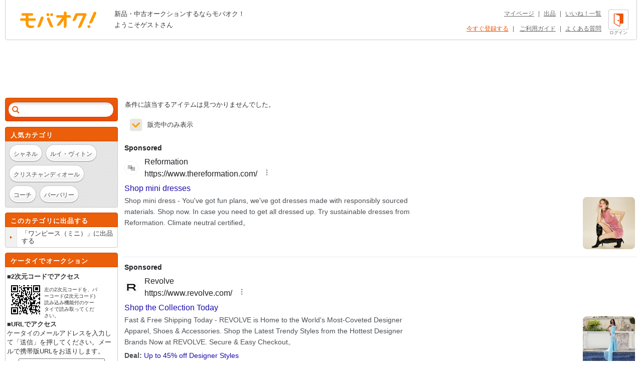

--- FILE ---
content_type: text/html; charset=Shift_JIS
request_url: https://syndicatedsearch.goog/afs/ads?sjk=Y%2FUWPv2MT2aHM1YHT5cXmA%3D%3D&adsafe=high&adtest=off&adpage=1&channel=list-csa&client=pub-4310876533623504&q=%E3%83%96%E3%83%A9%E3%83%B3%E3%83%89%20%E3%81%8F%20%E3%82%AF%E3%83%AD%E3%82%B9%E3%82%AB%E3%83%A9%E3%83%BC%E3%82%BA%2FCROSS%20COLOURS%20%E3%83%AF%E3%83%B3%E3%83%94%E3%83%BC%E3%82%B9%EF%BC%88%E3%83%9F%E3%83%8B%EF%BC%89&r=m&hl=ja&oe=sjis&qry_ctxt=%E3%83%96%E3%83%A9%E3%83%B3%E3%83%89%20%E3%81%8F%20%E3%82%AF%E3%83%AD%E3%82%B9%E3%82%AB%E3%83%A9%E3%83%BC%E3%82%BA%2FCROSS%20COLOURS%20&qry_lnk=%E3%83%AF%E3%83%B3%E3%83%94%E3%83%BC%E3%82%B9%EF%BC%88%E3%83%9F%E3%83%8B%EF%BC%89&type=0&ie=UTF-8&fexp=21404%2C17301437%2C17301438%2C17301442%2C17301266%2C72717107&format=n6&ad=n6&nocache=6301769569836013&num=0&output=uds_ads_only&v=3&bsl=8&pac=0&u_his=2&u_tz=0&dt=1769569836015&u_w=1280&u_h=720&biw=1280&bih=720&psw=1280&psh=962&frm=0&uio=-&cont=adcontainer1&drt=0&jsid=csa&jsv=858536381&rurl=https%3A%2F%2Fwww.mbok.jp%2Fcategory%2Fcateg_125400768.html
body_size: 17123
content:
<!doctype html><html lang="ja-US"> <head> <style id="ssr-boilerplate">body{-webkit-text-size-adjust:100%; font-family:arial,sans-serif; margin:0;}.div{-webkit-box-flex:0 0; -webkit-flex-shrink:0; flex-shrink:0;max-width:100%;}.span:last-child, .div:last-child{-webkit-box-flex:1 0; -webkit-flex-shrink:1; flex-shrink:1;}.a{text-decoration:none; text-transform:none; color:inherit; display:inline-block;}.span{-webkit-box-flex:0 0; -webkit-flex-shrink:0; flex-shrink:0;display:inline-block; overflow:hidden; text-transform:none;}.img{border:none; max-width:100%; max-height:100%;}.i_{display:-ms-flexbox; display:-webkit-box; display:-webkit-flex; display:flex;-ms-flex-align:start; -webkit-box-align:start; -webkit-align-items:flex-start; align-items:flex-start;box-sizing:border-box; overflow:hidden;}.v_{-webkit-box-flex:1 0; -webkit-flex-shrink:1; flex-shrink:1;}.j_>span:last-child, .j_>div:last-child, .w_, .w_:last-child{-webkit-box-flex:0 0; -webkit-flex-shrink:0; flex-shrink:0;}.l_{-ms-overflow-style:none; scrollbar-width:none;}.l_::-webkit-scrollbar{display:none;}.s_{position:relative; display:inline-block;}.u_{position:absolute; top:0; left:0; height:100%; background-repeat:no-repeat; background-size:auto 100%;}.t_{display:block;}.r_{display:-ms-flexbox; display:-webkit-box; display:-webkit-flex; display:flex;-ms-flex-align:center; -webkit-box-align:center; -webkit-align-items:center; align-items:center;-ms-flex-pack:center; -webkit-box-pack:center; -webkit-justify-content:center; justify-content:center;}.q_{box-sizing:border-box; max-width:100%; max-height:100%; overflow:hidden;display:-ms-flexbox; display:-webkit-box; display:-webkit-flex; display:flex;-ms-flex-align:center; -webkit-box-align:center; -webkit-align-items:center; align-items:center;-ms-flex-pack:center; -webkit-box-pack:center; -webkit-justify-content:center; justify-content:center;}.n_{text-overflow:ellipsis; white-space:nowrap;}.p_{-ms-flex-negative:1; max-width: 100%;}.m_{overflow:hidden;}.o_{white-space:nowrap;}.x_{cursor:pointer;}.y_{display:none; position:absolute; z-index:1;}.k_>div:not(.y_) {display:-webkit-inline-box; display:-moz-inline-box; display:-ms-inline-flexbox; display:-webkit-inline-flex; display:inline-flex; vertical-align:middle;}.k_.topAlign>div{vertical-align:top;}.k_.centerAlign>div{vertical-align:middle;}.k_.bottomAlign>div{vertical-align:bottom;}.k_>span, .k_>a, .k_>img, .k_{display:inline; vertical-align:middle;}.si101:nth-of-type(5n+1) > .si141{border-left: #1f8a70 7px solid;}.rssAttrContainer ~ .si101:nth-of-type(5n+2) > .si141{border-left: #1f8a70 7px solid;}.si101:nth-of-type(5n+3) > .si141{border-left: #bedb39 7px solid;}.rssAttrContainer ~ .si101:nth-of-type(5n+4) > .si141{border-left: #bedb39 7px solid;}.si101:nth-of-type(5n+5) > .si141{border-left: #ffe11a 7px solid;}.rssAttrContainer ~ .si101:nth-of-type(5n+6) > .si141{border-left: #ffe11a 7px solid;}.si101:nth-of-type(5n+2) > .si141{border-left: #fd7400 7px solid;}.rssAttrContainer ~ .si101:nth-of-type(5n+3) > .si141{border-left: #fd7400 7px solid;}.si101:nth-of-type(5n+4) > .si141{border-left: #004358 7px solid;}.rssAttrContainer ~ .si101:nth-of-type(5n+5) > .si141{border-left: #004358 7px solid;}.z_{cursor:pointer;}.si130{display:inline; text-transform:inherit;}.flexAlignStart{-ms-flex-align:start; -webkit-box-align:start; -webkit-align-items:flex-start; align-items:flex-start;}.flexAlignBottom{-ms-flex-align:end; -webkit-box-align:end; -webkit-align-items:flex-end; align-items:flex-end;}.flexAlignCenter{-ms-flex-align:center; -webkit-box-align:center; -webkit-align-items:center; align-items:center;}.flexAlignStretch{-ms-flex-align:stretch; -webkit-box-align:stretch; -webkit-align-items:stretch; align-items:stretch;}.flexJustifyStart{-ms-flex-pack:start; -webkit-box-pack:start; -webkit-justify-content:flex-start; justify-content:flex-start;}.flexJustifyCenter{-ms-flex-pack:center; -webkit-box-pack:center; -webkit-justify-content:center; justify-content:center;}.flexJustifyEnd{-ms-flex-pack:end; -webkit-box-pack:end; -webkit-justify-content:flex-end; justify-content:flex-end;}</style>  <style>.si101{background-color:#ffffff;font-family:Arial,arial,sans-serif;font-size:14px;line-height:20px;padding-left:4px;padding-right:4px;padding-top:10px;color:#4d5156;}.si32{margin-bottom:15px;width:100%; -ms-flex-negative:1;-webkit-box-flex:1 0; -webkit-flex-shrink:1; flex-shrink:1;}.si33{width:100%; -ms-flex-negative:1;-webkit-box-flex:1 0; -webkit-flex-shrink:1; flex-shrink:1;}.si25{font-weight:700;border:0px solid #000000;font-size:14px;line-height:20px;margin-bottom:6px;color:#202124;}.si28{font-size:16px;line-height:24px;margin-bottom:6px;color:#202124;}.si28:hover{color:#ff0000;text-decoration:underline;}.si35{height:100%;width:100%; -ms-flex-negative:1;-webkit-box-flex:1 0; -webkit-flex-shrink:1; flex-shrink:1;}.si36{height:100%;}.si38{height:48px;padding-bottom:10px;padding-right:12px;padding-top:10px;}.si39{border-radius:14px;border:1px solid #ECEDEF;height:28px;width:28px;}.si40{margin-bottom:0px;margin-left:0px;margin-right:0px;margin-top:0px;}.si41{height:100%;}.si47{height:100%;}.si49{margin-bottom:2px;margin-right:8px;}.si27{font-size:16px;line-height:22px;color:#1a0dab;width:100%; -ms-flex-negative:1;-webkit-box-flex:1 0; -webkit-flex-shrink:1; flex-shrink:1;}.si27:hover{color:#ff0000;text-decoration:underline;}.si51{height:100%;width:100%; -ms-flex-negative:1;-webkit-box-flex:1 0; -webkit-flex-shrink:1; flex-shrink:1;}.si165{width:100%; -ms-flex-negative:1;-webkit-box-flex:1 0; -webkit-flex-shrink:1; flex-shrink:1;}.si81{padding-right:8px;width:100%; -ms-flex-negative:1;-webkit-box-flex:1 0; -webkit-flex-shrink:1; flex-shrink:1;}.si29{font-size:14px;line-height:22px;max-width:600px;}.si167{margin-top:6px;}.si163{margin-right:8px;}.si162{margin-top:6px;}.si91{margin-left:20px;}.si96{height:100%;padding-top:4px;}.si1{color:#70757a;}.si2{padding-left:0px;padding-right:3px;}.si5{border-radius:8px;}.si10{height:18px;margin-right:16px;width:18px;}.si11{color:#70757a;}.si14{margin-left:0px;margin-top:10px;}.si15{font-size:15px;color:#1A0DAB;}.si15:hover{color:#ff0000;text-decoration:underline;}.si17{margin-bottom:2px;}.si18{color:#1a0dab;}.si18:hover{color:#ff0000;text-decoration:underline;}.si19{color:#70757a;}.si69{max-width:104px;margin-left:8px;}.si70{padding-bottom:14px;padding-left:20px;padding-right:20px;padding-top:0px;}.si71{font-size:14px;line-height:24px;color:#1a0dab;}.si71:hover{color:#ff0000;text-decoration:underline;}.si102{border-radius:8px;}.si103{height:24px;margin-right:16px;width:24px;}.si128{background-color:#e8eaed;height:1px;width:100%; -ms-flex-negative:1;-webkit-box-flex:1 0; -webkit-flex-shrink:1; flex-shrink:1;}div>div.si128:last-child{display:none;}.si130{font-weight:700;}.si148{padding-right:0px;}.si149{height:18px;padding-left:8px;width:30px;}.si151{font-size:14px;line-height:24px;padding-bottom:13px;padding-top:13px;color:#1a0dab;}.si152{font-family:Arial,arial,sans-serif;font-size:14px;line-height:22px;padding-top:10px;color:#4d5156;}.si160{height:100%;margin-bottom:6px;}.si178{height:21px;width:21px;}.si179{border-radius:8px;max-height:231px;max-width:440px;margin-bottom:12px;margin-top:10px;}.si179 > .aa_{background-color:#000000; opacity:0.02999999932944775; bottom:0; top:0; right:0; left:0; position:absolute;}.si4{}.si4:hover{color:#ff0000;text-decoration:underline;}.si8{}.si8:hover{color:#ff0000;text-decoration:underline;}.si21{}.si21:hover{color:#ff0000;text-decoration:underline;}.si31{}.si31:hover{color:#ff0000;text-decoration:underline;}.y_{font-weight:400;background-color:#ffffff;border:1px solid #dddddd;font-family:sans-serif,arial,sans-serif;font-size:12px;line-height:12px;padding-bottom:5px;padding-left:5px;padding-right:5px;padding-top:5px;color:#666666;}.srSpaceChar{width:3px;}.srLink{}.srLink:hover{text-decoration:underline;}.si7{padding-bottom:3px;padding-left:6px;padding-right:4px;}.ctdRatingSpacer{width:3px;}.si16{padding-left:3px;padding-right:3px;}.sitelinksLeftColumn{padding-right:20px;}.sitelinksRightColumn{padding-left:20px;}.exp-sitelinks-container{padding-top:4px;}.priceExtensionChipsExpandoPriceHyphen{margin-left:5px;}.priceExtensionChipsPrice{margin-left:5px;margin-right:5px;}.promotionExtensionOccasion{font-weight:700;}.promotionExtensionLink{}.promotionExtensionLink:hover{text-decoration:underline;}</style> <meta content="NOINDEX, NOFOLLOW" name="ROBOTS"> <meta content="telephone=no" name="format-detection"> <meta content="origin" name="referrer"> <title>Ads by Google</title>   </head> <body>  <div id="adBlock">   <div id="ssrad-master" data-csa-needs-processing="1" data-num-ads="6" data-is-ev="1" class="parent_container"><div class="i_ div si135" style="-ms-flex-direction:column; -webkit-box-orient:vertical; -webkit-flex-direction:column; flex-direction:column;-ms-flex-pack:start; -webkit-box-pack:start; -webkit-justify-content:flex-start; justify-content:flex-start;-ms-flex-align:stretch; -webkit-box-align:stretch; -webkit-align-items:stretch; align-items:stretch;" data-ad-container="1"><div id="e1" class="i_ div clicktrackedAd_js si101" style="-ms-flex-direction:column; -webkit-box-orient:vertical; -webkit-flex-direction:column; flex-direction:column;"><div class="i_ div si32" style="-ms-flex-direction:row; -webkit-box-orient:horizontal; -webkit-flex-direction:row; flex-direction:row;-ms-flex-pack:start; -webkit-box-pack:start; -webkit-justify-content:flex-start; justify-content:flex-start;-ms-flex-align:stretch; -webkit-box-align:stretch; -webkit-align-items:stretch; align-items:stretch;"><div class="i_ div si33" style="-ms-flex-direction:column; -webkit-box-orient:vertical; -webkit-flex-direction:column; flex-direction:column;-ms-flex-pack:start; -webkit-box-pack:start; -webkit-justify-content:flex-start; justify-content:flex-start;-ms-flex-align:stretch; -webkit-box-align:stretch; -webkit-align-items:stretch; align-items:stretch;"><div class="i_ div si34 w_" style="-ms-flex-direction:row; -webkit-box-orient:horizontal; -webkit-flex-direction:row; flex-direction:row;"><span class="p_ si25 span">Sponsored</span></div><div class="i_ div si28" style="-ms-flex-direction:row; -webkit-box-orient:horizontal; -webkit-flex-direction:row; flex-direction:row;"><div class="i_ div si35 v_" style="-ms-flex-direction:row; -webkit-box-orient:horizontal; -webkit-flex-direction:row; flex-direction:row;"><div class="i_ div si36" style="-ms-flex-direction:column; -webkit-box-orient:vertical; -webkit-flex-direction:column; flex-direction:column;-ms-flex-pack:center; -webkit-box-pack:center; -webkit-justify-content:center; justify-content:center;-ms-flex-align:stretch; -webkit-box-align:stretch; -webkit-align-items:stretch; align-items:stretch;"><div class="i_ div si37 v_" style="-ms-flex-direction:row; -webkit-box-orient:horizontal; -webkit-flex-direction:row; flex-direction:row;"><a href="https://syndicatedsearch.goog/aclk?sa=L&amp;pf=1&amp;ai=DChsSEwjxgYqsoa2SAxXOXH8AHSFJBEsYACICCAEQBBoCb2E&amp;co=1&amp;ase=2&amp;gclid=EAIaIQobChMI8YGKrKGtkgMVzlx_AB0hSQRLEAAYASAAEgJ0-vD_BwE&amp;cid=[base64]&amp;cce=2&amp;category=acrcp_v1_32&amp;sig=AOD64_1e_DrU0qXkjm_aJX4sswtzKUI7yQ&amp;q&amp;nis=4&amp;adurl=https://www.thereformation.com/dresses/short?fbvar%3Dnonbrandedgoogle%26gad_source%3D5%26gad_campaignid%3D20707805027%26gclid%3DEAIaIQobChMI8YGKrKGtkgMVzlx_AB0hSQRLEAAYASAAEgJ0-vD_BwE" data-nb="1" attributionsrc="" data-set-target="1" target="_top" class="i_ a si38 w_" style="-ms-flex-direction:column; -webkit-box-orient:vertical; -webkit-flex-direction:column; flex-direction:column;-ms-flex-pack:center; -webkit-box-pack:center; -webkit-justify-content:center; justify-content:center;-ms-flex-align:center; -webkit-box-align:center; -webkit-align-items:center; align-items:center;"><div class="i_ div si39" style="-ms-flex-direction:row; -webkit-box-orient:horizontal; -webkit-flex-direction:row; flex-direction:row;"><div class="div q_ si40"><img src="https://tpc.googlesyndication.com/simgad/8866159502360473774?sqp=-oaymwEKCCgQKCABUAFYAQ&amp;rs=AOga4qkjFro8OClym_M_YZ3DqEtD9y-98A" alt="" loading="lazy" class="img"></div></div></a><div class="i_ div si41" style="-ms-flex-direction:column; -webkit-box-orient:vertical; -webkit-flex-direction:column; flex-direction:column;-ms-flex-pack:center; -webkit-box-pack:center; -webkit-justify-content:center; justify-content:center;-ms-flex-align:stretch; -webkit-box-align:stretch; -webkit-align-items:stretch; align-items:stretch;"><a class="m_ n_ si42 a" data-lines="1" data-truncate="0" href="https://syndicatedsearch.goog/aclk?sa=L&amp;pf=1&amp;ai=DChsSEwjxgYqsoa2SAxXOXH8AHSFJBEsYACICCAEQBBoCb2E&amp;co=1&amp;ase=2&amp;gclid=EAIaIQobChMI8YGKrKGtkgMVzlx_AB0hSQRLEAAYASAAEgJ0-vD_BwE&amp;cid=[base64]&amp;cce=2&amp;category=acrcp_v1_32&amp;sig=AOD64_1e_DrU0qXkjm_aJX4sswtzKUI7yQ&amp;q&amp;nis=4&amp;adurl=https://www.thereformation.com/dresses/short?fbvar%3Dnonbrandedgoogle%26gad_source%3D5%26gad_campaignid%3D20707805027%26gclid%3DEAIaIQobChMI8YGKrKGtkgMVzlx_AB0hSQRLEAAYASAAEgJ0-vD_BwE" data-nb="1" attributionsrc="" data-set-target="1" target="_top">Reformation</a><div class="i_ div si43" style="-ms-flex-direction:row; -webkit-box-orient:horizontal; -webkit-flex-direction:row; flex-direction:row;"><a class="m_ n_ si44 v_ a" data-lines="1" data-truncate="0" href="https://syndicatedsearch.goog/aclk?sa=L&amp;pf=1&amp;ai=DChsSEwjxgYqsoa2SAxXOXH8AHSFJBEsYACICCAEQBBoCb2E&amp;co=1&amp;ase=2&amp;gclid=EAIaIQobChMI8YGKrKGtkgMVzlx_AB0hSQRLEAAYASAAEgJ0-vD_BwE&amp;cid=[base64]&amp;cce=2&amp;category=acrcp_v1_32&amp;sig=AOD64_1e_DrU0qXkjm_aJX4sswtzKUI7yQ&amp;q&amp;nis=4&amp;adurl=https://www.thereformation.com/dresses/short?fbvar%3Dnonbrandedgoogle%26gad_source%3D5%26gad_campaignid%3D20707805027%26gclid%3DEAIaIQobChMI8YGKrKGtkgMVzlx_AB0hSQRLEAAYASAAEgJ0-vD_BwE" data-nb="1" attributionsrc="" data-set-target="1" target="_top">https://www.thereformation.com/</a><div class="i_ div si45 w_" style="-ms-flex-direction:row; -webkit-box-orient:horizontal; -webkit-flex-direction:row; flex-direction:row;"><div class="i_ div w_" style="-ms-flex-direction:row; -webkit-box-orient:horizontal; -webkit-flex-direction:row; flex-direction:row;-ms-flex-pack:center; -webkit-box-pack:center; -webkit-justify-content:center; justify-content:center;-ms-flex-align:center; -webkit-box-align:center; -webkit-align-items:center; align-items:center;"><a href="https://adssettings.google.com/whythisad?source=afs_3p&amp;reasons=[base64]&amp;hl=ja&amp;opi=122715837" data-notrack="true" data-set-target="1" target="_top" class="a q_ si149"><img src="https://www.google.com/images/afs/snowman.png" alt="" loading="lazy" class="img" data-pingback-type="wtac"></a></div></div></div></div></div></div></div><div class="i_ div si47 w_" style="-ms-flex-direction:row; -webkit-box-orient:horizontal; -webkit-flex-direction:row; flex-direction:row;-ms-flex-pack:center; -webkit-box-pack:center; -webkit-justify-content:center; justify-content:center;-ms-flex-align:center; -webkit-box-align:center; -webkit-align-items:center; align-items:center;"></div></div><div class="i_ div si49" style="-ms-flex-direction:column; -webkit-box-orient:vertical; -webkit-flex-direction:column; flex-direction:column;"><a class="p_ si27 a" href="https://syndicatedsearch.goog/aclk?sa=L&amp;pf=1&amp;ai=DChsSEwjxgYqsoa2SAxXOXH8AHSFJBEsYACICCAEQBBoCb2E&amp;co=1&amp;ase=2&amp;gclid=EAIaIQobChMI8YGKrKGtkgMVzlx_AB0hSQRLEAAYASAAEgJ0-vD_BwE&amp;cid=[base64]&amp;cce=2&amp;category=acrcp_v1_32&amp;sig=AOD64_1e_DrU0qXkjm_aJX4sswtzKUI7yQ&amp;q&amp;nis=4&amp;adurl=https://www.thereformation.com/dresses/short?fbvar%3Dnonbrandedgoogle%26gad_source%3D5%26gad_campaignid%3D20707805027%26gclid%3DEAIaIQobChMI8YGKrKGtkgMVzlx_AB0hSQRLEAAYASAAEgJ0-vD_BwE" data-nb="0" attributionsrc="" data-set-target="1" target="_top"><span data-lines="2" data-truncate="0" class="span" style="display: -webkit-box; -webkit-box-orient: vertical; overflow: hidden; -webkit-line-clamp: 2; ">Shop mini dresses</span></a></div><div class="i_ div si50" style="-ms-flex-direction:row; -webkit-box-orient:horizontal; -webkit-flex-direction:row; flex-direction:row;-ms-flex-pack:start; -webkit-box-pack:start; -webkit-justify-content:flex-start; justify-content:flex-start;-ms-flex-align:stretch; -webkit-box-align:stretch; -webkit-align-items:stretch; align-items:stretch;"><div class="i_ div si51 v_" style="-ms-flex-direction:column; -webkit-box-orient:vertical; -webkit-flex-direction:column; flex-direction:column;"><div class="i_ div si165" style="-ms-flex-direction:row; -webkit-box-orient:horizontal; -webkit-flex-direction:row; flex-direction:row;"><div class="i_ div si81 v_" style="-ms-flex-direction:column; -webkit-box-orient:vertical; -webkit-flex-direction:column; flex-direction:column;"><span class="p_ si29 span"><span data-lines="4" data-truncate="0" class="span" style="display: -webkit-box; -webkit-box-orient: vertical; overflow: hidden; -webkit-line-clamp: 4; ">Shop mini dress - You&#39;ve got fun plans, we&#39;ve got dresses made with 
responsibly sourced materials. Shop now. In case you need to get all 
dressed up. Try sustainable dresses from Reformation. Climate neutral 
certified。</span></span></div></div></div><div class="i_ div si96 w_" style="-ms-flex-direction:row; -webkit-box-orient:horizontal; -webkit-flex-direction:row; flex-direction:row;"><div class="i_ div si69" style="-ms-flex-direction:row; -webkit-box-orient:horizontal; -webkit-flex-direction:row; flex-direction:row;-ms-flex-pack:center; -webkit-box-pack:center; -webkit-justify-content:center; justify-content:center;-ms-flex-align:center; -webkit-box-align:center; -webkit-align-items:center; align-items:center;"><a href="https://syndicatedsearch.goog/aclk?sa=L&amp;pf=1&amp;ai=DChsSEwjxgYqsoa2SAxXOXH8AHSFJBEsYACICCAEQChoCb2E&amp;co=1&amp;ase=2&amp;gclid=EAIaIQobChMI8YGKrKGtkgMVzlx_AB0hSQRLEAAYASABEgIkFvD_BwE&amp;cid=[base64]&amp;cce=2&amp;category=acrcp_v1_32&amp;sig=AOD64_3qc4BpKqbRunzkgHLwYeMraaAuHQ&amp;nis=4&amp;adurl=https://www.thereformation.com/dresses/short?fbvar%3Dnonbrandedgoogle%26gad_source%3D5%26gad_campaignid%3D20707805027%26gclid%3DEAIaIQobChMI8YGKrKGtkgMVzlx_AB0hSQRLEAAYASABEgIkFvD_BwE" data-nb="9" attributionsrc="" data-set-target="1" target="_top" aria-hidden="true" tabindex="-1" class="a q_ si102"><img src="https://tpc.googlesyndication.com/simgad/9167033053558081372?sqp=-oaymwEMCMgBEMgBIAFQAVgB&amp;rs=AOga4qlASzB5RU0fli6_Y3NoZSruYgxwgA" alt="" loading="lazy" class="img"></a></div></div></div></div></div></div><div class="i_ div si128" style="-ms-flex-direction:row; -webkit-box-orient:horizontal; -webkit-flex-direction:row; flex-direction:row;"></div><div id="e2" class="i_ div clicktrackedAd_js si101" style="-ms-flex-direction:column; -webkit-box-orient:vertical; -webkit-flex-direction:column; flex-direction:column;"><div class="i_ div si32" style="-ms-flex-direction:row; -webkit-box-orient:horizontal; -webkit-flex-direction:row; flex-direction:row;-ms-flex-pack:start; -webkit-box-pack:start; -webkit-justify-content:flex-start; justify-content:flex-start;-ms-flex-align:stretch; -webkit-box-align:stretch; -webkit-align-items:stretch; align-items:stretch;"><div class="i_ div si33" style="-ms-flex-direction:column; -webkit-box-orient:vertical; -webkit-flex-direction:column; flex-direction:column;-ms-flex-pack:start; -webkit-box-pack:start; -webkit-justify-content:flex-start; justify-content:flex-start;-ms-flex-align:stretch; -webkit-box-align:stretch; -webkit-align-items:stretch; align-items:stretch;"><div class="i_ div si34 w_" style="-ms-flex-direction:row; -webkit-box-orient:horizontal; -webkit-flex-direction:row; flex-direction:row;"><span class="p_ si25 span">Sponsored</span></div><div class="i_ div si28" style="-ms-flex-direction:row; -webkit-box-orient:horizontal; -webkit-flex-direction:row; flex-direction:row;"><div class="i_ div si35 v_" style="-ms-flex-direction:row; -webkit-box-orient:horizontal; -webkit-flex-direction:row; flex-direction:row;"><div class="i_ div si36" style="-ms-flex-direction:column; -webkit-box-orient:vertical; -webkit-flex-direction:column; flex-direction:column;-ms-flex-pack:center; -webkit-box-pack:center; -webkit-justify-content:center; justify-content:center;-ms-flex-align:stretch; -webkit-box-align:stretch; -webkit-align-items:stretch; align-items:stretch;"><div class="i_ div si37 v_" style="-ms-flex-direction:row; -webkit-box-orient:horizontal; -webkit-flex-direction:row; flex-direction:row;"><a href="https://syndicatedsearch.goog/aclk?sa=L&amp;ai=DChsSEwjxgYqsoa2SAxXOXH8AHSFJBEsYACICCAEQCBoCb2E&amp;co=1&amp;ase=2&amp;gclid=EAIaIQobChMI8YGKrKGtkgMVzlx_AB0hSQRLEAAYAiAAEgJNnPD_BwE&amp;cid=[base64]&amp;cce=2&amp;category=acrcp_v1_37&amp;sig=AOD64_2GY0nKDjBloU4_mpvmTBtVofBBOQ&amp;q&amp;nis=4&amp;adurl=https://www.revolve.com?deeplink%3Dtrue%26utm_source%3Dgoogle%26utm_medium%3Dcpc%26utm_campaign%3DPMax:%2BProduct%2BListing%2BAds%2B-%2BPLA%2B-%2BSmart%2BShopping%2B-%2BHigh%2BCvR%26gclsrc%3Daw.ds%26gad_source%3D5%26gad_campaignid%3D21140594627" data-nb="1" attributionsrc="" data-set-target="1" target="_top" class="i_ a si38 w_" style="-ms-flex-direction:column; -webkit-box-orient:vertical; -webkit-flex-direction:column; flex-direction:column;-ms-flex-pack:center; -webkit-box-pack:center; -webkit-justify-content:center; justify-content:center;-ms-flex-align:center; -webkit-box-align:center; -webkit-align-items:center; align-items:center;"><div class="i_ div si39" style="-ms-flex-direction:row; -webkit-box-orient:horizontal; -webkit-flex-direction:row; flex-direction:row;"><div class="div q_ si40"><img src="https://tpc.googlesyndication.com/simgad/13386293106983804704?sqp=-oaymwEKCCgQKCABUAFYAQ&amp;rs=AOga4qnu4EFom4gpFFOqR9XWe-KtN-gn1w" alt="" loading="lazy" class="img"></div></div></a><div class="i_ div si41" style="-ms-flex-direction:column; -webkit-box-orient:vertical; -webkit-flex-direction:column; flex-direction:column;-ms-flex-pack:center; -webkit-box-pack:center; -webkit-justify-content:center; justify-content:center;-ms-flex-align:stretch; -webkit-box-align:stretch; -webkit-align-items:stretch; align-items:stretch;"><a class="m_ n_ si42 a" data-lines="1" data-truncate="0" href="https://syndicatedsearch.goog/aclk?sa=L&amp;ai=DChsSEwjxgYqsoa2SAxXOXH8AHSFJBEsYACICCAEQCBoCb2E&amp;co=1&amp;ase=2&amp;gclid=EAIaIQobChMI8YGKrKGtkgMVzlx_AB0hSQRLEAAYAiAAEgJNnPD_BwE&amp;cid=[base64]&amp;cce=2&amp;category=acrcp_v1_37&amp;sig=AOD64_2GY0nKDjBloU4_mpvmTBtVofBBOQ&amp;q&amp;nis=4&amp;adurl=https://www.revolve.com?deeplink%3Dtrue%26utm_source%3Dgoogle%26utm_medium%3Dcpc%26utm_campaign%3DPMax:%2BProduct%2BListing%2BAds%2B-%2BPLA%2B-%2BSmart%2BShopping%2B-%2BHigh%2BCvR%26gclsrc%3Daw.ds%26gad_source%3D5%26gad_campaignid%3D21140594627" data-nb="1" attributionsrc="" data-set-target="1" target="_top">Revolve</a><div class="i_ div si43" style="-ms-flex-direction:row; -webkit-box-orient:horizontal; -webkit-flex-direction:row; flex-direction:row;"><a class="m_ n_ si44 v_ a" data-lines="1" data-truncate="0" href="https://syndicatedsearch.goog/aclk?sa=L&amp;ai=DChsSEwjxgYqsoa2SAxXOXH8AHSFJBEsYACICCAEQCBoCb2E&amp;co=1&amp;ase=2&amp;gclid=EAIaIQobChMI8YGKrKGtkgMVzlx_AB0hSQRLEAAYAiAAEgJNnPD_BwE&amp;cid=[base64]&amp;cce=2&amp;category=acrcp_v1_37&amp;sig=AOD64_2GY0nKDjBloU4_mpvmTBtVofBBOQ&amp;q&amp;nis=4&amp;adurl=https://www.revolve.com?deeplink%3Dtrue%26utm_source%3Dgoogle%26utm_medium%3Dcpc%26utm_campaign%3DPMax:%2BProduct%2BListing%2BAds%2B-%2BPLA%2B-%2BSmart%2BShopping%2B-%2BHigh%2BCvR%26gclsrc%3Daw.ds%26gad_source%3D5%26gad_campaignid%3D21140594627" data-nb="1" attributionsrc="" data-set-target="1" target="_top">https://www.revolve.com/</a><div class="i_ div si45 w_" style="-ms-flex-direction:row; -webkit-box-orient:horizontal; -webkit-flex-direction:row; flex-direction:row;"><div class="i_ div w_" style="-ms-flex-direction:row; -webkit-box-orient:horizontal; -webkit-flex-direction:row; flex-direction:row;-ms-flex-pack:center; -webkit-box-pack:center; -webkit-justify-content:center; justify-content:center;-ms-flex-align:center; -webkit-box-align:center; -webkit-align-items:center; align-items:center;"><a href="https://adssettings.google.com/whythisad?source=afs_3p&amp;reasons=[base64]&amp;hl=ja&amp;opi=122715837" data-notrack="true" data-set-target="1" target="_top" class="a q_ si149"><img src="https://www.google.com/images/afs/snowman.png" alt="" loading="lazy" class="img" data-pingback-type="wtac"></a></div></div></div></div></div></div></div><div class="i_ div si47 w_" style="-ms-flex-direction:row; -webkit-box-orient:horizontal; -webkit-flex-direction:row; flex-direction:row;-ms-flex-pack:center; -webkit-box-pack:center; -webkit-justify-content:center; justify-content:center;-ms-flex-align:center; -webkit-box-align:center; -webkit-align-items:center; align-items:center;"></div></div><div class="i_ div si49" style="-ms-flex-direction:column; -webkit-box-orient:vertical; -webkit-flex-direction:column; flex-direction:column;"><a class="p_ si27 a" href="https://syndicatedsearch.goog/aclk?sa=L&amp;ai=DChsSEwjxgYqsoa2SAxXOXH8AHSFJBEsYACICCAEQCBoCb2E&amp;co=1&amp;ase=2&amp;gclid=EAIaIQobChMI8YGKrKGtkgMVzlx_AB0hSQRLEAAYAiAAEgJNnPD_BwE&amp;cid=[base64]&amp;cce=2&amp;category=acrcp_v1_37&amp;sig=AOD64_2GY0nKDjBloU4_mpvmTBtVofBBOQ&amp;q&amp;nis=4&amp;adurl=https://www.revolve.com?deeplink%3Dtrue%26utm_source%3Dgoogle%26utm_medium%3Dcpc%26utm_campaign%3DPMax:%2BProduct%2BListing%2BAds%2B-%2BPLA%2B-%2BSmart%2BShopping%2B-%2BHigh%2BCvR%26gclsrc%3Daw.ds%26gad_source%3D5%26gad_campaignid%3D21140594627" data-nb="0" attributionsrc="" data-set-target="1" target="_top"><span data-lines="2" data-truncate="0" class="span" style="display: -webkit-box; -webkit-box-orient: vertical; overflow: hidden; -webkit-line-clamp: 2; ">Shop the Collection Today</span></a></div><div class="i_ div si50" style="-ms-flex-direction:row; -webkit-box-orient:horizontal; -webkit-flex-direction:row; flex-direction:row;-ms-flex-pack:start; -webkit-box-pack:start; -webkit-justify-content:flex-start; justify-content:flex-start;-ms-flex-align:stretch; -webkit-box-align:stretch; -webkit-align-items:stretch; align-items:stretch;"><div class="i_ div si51 v_" style="-ms-flex-direction:column; -webkit-box-orient:vertical; -webkit-flex-direction:column; flex-direction:column;"><div class="i_ div si165" style="-ms-flex-direction:row; -webkit-box-orient:horizontal; -webkit-flex-direction:row; flex-direction:row;"><div class="i_ div si81 v_" style="-ms-flex-direction:column; -webkit-box-orient:vertical; -webkit-flex-direction:column; flex-direction:column;"><span class="p_ si29 span"><span data-lines="4" data-truncate="0" class="span" style="display: -webkit-box; -webkit-box-orient: vertical; overflow: hidden; -webkit-line-clamp: 4; ">Fast &amp; Free Shipping Today - REVOLVE is Home to the World&#39;s Most-Coveted 
Designer Apparel, Shoes &amp; Accessories. Shop the Latest Trendy Styles from 
the Hottest Designer Brands Now at REVOLVE. Secure &amp; Easy Checkout。</span></span></div></div><div class="i_ div si162" style="-ms-flex-direction:column; -webkit-box-orient:vertical; -webkit-flex-direction:column; flex-direction:column;"><div class="i_ div" style="-ms-flex-direction:column; -webkit-box-orient:vertical; -webkit-flex-direction:column; flex-direction:column;-ms-flex-pack:start; -webkit-box-pack:start; -webkit-justify-content:flex-start; justify-content:flex-start;-ms-flex-align:stretch; -webkit-box-align:stretch; -webkit-align-items:stretch; align-items:stretch;"><div class="i_ div si17" data-drop="true" style="-ms-flex-direction:column; -webkit-box-orient:vertical; -webkit-flex-direction:column; flex-direction:column;-ms-flex-pack:start; -webkit-box-pack:start; -webkit-justify-content:flex-start; justify-content:flex-start;-ms-flex-align:start; -webkit-box-align:start; -webkit-align-items:flex-start; align-items:flex-start;"><div class="i_ div" data-drop="true" style="-ms-flex-direction:row; -webkit-box-orient:horizontal; -webkit-flex-direction:row; flex-direction:row;-ms-flex-pack:start; -webkit-box-pack:start; -webkit-justify-content:flex-start; justify-content:flex-start;-ms-flex-align:end; -webkit-box-align:end; -webkit-align-items:flex-end; align-items:flex-end;"><div class="i_ div si137" data-drop="true" style="-ms-flex-direction:row; -webkit-box-orient:horizontal; -webkit-flex-direction:row; flex-direction:row;"><span data-lines="1" data-truncate="1" class="m_ o_ promotionExtensionOccasion w_ span">Deal:&#160;</span></div><div class="i_ div si18" data-drop="true" style="-ms-flex-direction:row; -webkit-box-orient:horizontal; -webkit-flex-direction:row; flex-direction:row;"><a class="m_ o_ promotionExtensionLink w_ a" data-lines="1" data-truncate="1" href="https://syndicatedsearch.goog/aclk?sa=L&amp;ai=DChsSEwjxgYqsoa2SAxXOXH8AHSFJBEsYACICCAEQEBoCb2E&amp;co=1&amp;ase=2&amp;gclid=EAIaIQobChMI8YGKrKGtkgMVzlx_AB0hSQRLEAAYAiABEgKuJfD_BwE&amp;cid=[base64]&amp;cce=2&amp;category=acrcp_v1_37&amp;sig=AOD64_2FtpmvaCZnciciG415GaVJbxr1bw&amp;nis=4&amp;adurl=https://www.revolve.com/sale/all-sale-items/br/54cc7b/?navsrc%3Dleft%26deeplink%3Dtrue%26utm_source%3Dgoogle%26utm_medium%3Dcpc%26utm_campaign%3DPMax:%2BProduct%2BListing%2BAds%2B-%2BPLA%2B-%2BSmart%2BShopping%2B-%2BHigh%2BCvR%26gclsrc%3Daw.ds%26gad_source%3D5%26gad_campaignid%3D21140594627" data-nb="13" attributionsrc="" data-set-target="1" target="_top">Up to 45% off Designer Styles</a></div></div></div></div></div></div><div class="i_ div si96 w_" style="-ms-flex-direction:row; -webkit-box-orient:horizontal; -webkit-flex-direction:row; flex-direction:row;"><div class="i_ div si69" style="-ms-flex-direction:row; -webkit-box-orient:horizontal; -webkit-flex-direction:row; flex-direction:row;-ms-flex-pack:center; -webkit-box-pack:center; -webkit-justify-content:center; justify-content:center;-ms-flex-align:center; -webkit-box-align:center; -webkit-align-items:center; align-items:center;"><a href="https://syndicatedsearch.goog/aclk?sa=L&amp;ai=DChsSEwjxgYqsoa2SAxXOXH8AHSFJBEsYACICCAEQFBoCb2E&amp;co=1&amp;ase=2&amp;gclid=EAIaIQobChMI8YGKrKGtkgMVzlx_AB0hSQRLEAAYAiACEgLXA_D_BwE&amp;cid=[base64]&amp;cce=2&amp;category=acrcp_v1_37&amp;sig=AOD64_09i5DHVD17Q8l7IBsINDVyEgOVpQ&amp;nis=4&amp;adurl=https://www.revolve.com?deeplink%3Dtrue%26utm_source%3Dgoogle%26utm_medium%3Dcpc%26utm_campaign%3DPMax:%2BProduct%2BListing%2BAds%2B-%2BPLA%2B-%2BSmart%2BShopping%2B-%2BHigh%2BCvR%26gclsrc%3Daw.ds%26gad_source%3D5%26gad_campaignid%3D21140594627" data-nb="9" attributionsrc="" data-set-target="1" target="_top" aria-hidden="true" tabindex="-1" class="a q_ si102"><img src="https://tpc.googlesyndication.com/simgad/237917347904687170?sqp=-oaymwEMCMgBEMgBIAFQAVgB&amp;rs=AOga4qlT6Yk4q5wA83FcTn-O185yEjjlGQ" alt="" loading="lazy" class="img"></a></div></div></div></div></div></div><div class="i_ div si128" style="-ms-flex-direction:row; -webkit-box-orient:horizontal; -webkit-flex-direction:row; flex-direction:row;"></div><div id="e6" class="i_ div clicktrackedAd_js si101" style="-ms-flex-direction:column; -webkit-box-orient:vertical; -webkit-flex-direction:column; flex-direction:column;"><div class="i_ div si32" style="-ms-flex-direction:row; -webkit-box-orient:horizontal; -webkit-flex-direction:row; flex-direction:row;-ms-flex-pack:start; -webkit-box-pack:start; -webkit-justify-content:flex-start; justify-content:flex-start;-ms-flex-align:stretch; -webkit-box-align:stretch; -webkit-align-items:stretch; align-items:stretch;"><div class="i_ div si33" style="-ms-flex-direction:column; -webkit-box-orient:vertical; -webkit-flex-direction:column; flex-direction:column;-ms-flex-pack:start; -webkit-box-pack:start; -webkit-justify-content:flex-start; justify-content:flex-start;-ms-flex-align:stretch; -webkit-box-align:stretch; -webkit-align-items:stretch; align-items:stretch;"><div class="i_ div si34 w_" style="-ms-flex-direction:row; -webkit-box-orient:horizontal; -webkit-flex-direction:row; flex-direction:row;"><span class="p_ si25 span">Sponsored</span></div><div class="i_ div si28" style="-ms-flex-direction:row; -webkit-box-orient:horizontal; -webkit-flex-direction:row; flex-direction:row;"><div class="i_ div si35 v_" style="-ms-flex-direction:row; -webkit-box-orient:horizontal; -webkit-flex-direction:row; flex-direction:row;"><div class="i_ div si36" style="-ms-flex-direction:column; -webkit-box-orient:vertical; -webkit-flex-direction:column; flex-direction:column;-ms-flex-pack:center; -webkit-box-pack:center; -webkit-justify-content:center; justify-content:center;-ms-flex-align:stretch; -webkit-box-align:stretch; -webkit-align-items:stretch; align-items:stretch;"><div class="i_ div si37 v_" style="-ms-flex-direction:row; -webkit-box-orient:horizontal; -webkit-flex-direction:row; flex-direction:row;"><a href="https://syndicatedsearch.goog/aclk?sa=L&amp;ai=DChsSEwjxgYqsoa2SAxXOXH8AHSFJBEsYACICCAEQAxoCb2E&amp;co=1&amp;ase=2&amp;gclid=EAIaIQobChMI8YGKrKGtkgMVzlx_AB0hSQRLEAAYAyAAEgKBefD_BwE&amp;cid=[base64]&amp;cce=2&amp;category=acrcp_v1_32&amp;sig=AOD64_1tJoBz9dT8LF-dJeP3X2R3_gXJbg&amp;q&amp;nis=4&amp;adurl=https://www.ebay.com/sch/i.html?_nkw%3DOne-piece%2520Women%26norover%3D1%26mkevt%3D1%26mkrid%3D711-156598-750899-1%26mkcid%3D2%26mkscid%3D102%26keyword%3Done-piece%2520women%26crlp%3D435137599163_%26MT_ID%3D585496%26geo_id%3D10232%26rlsatarget%3Dkwd-358619965607%26adpos%3D%26device%3Dc%26mktype%3D%26loc%3D1023640%26poi%3D%26abcId%3D1141726%26cmpgn%3D6629444823%26sitelnk%3D%26adgroupid%3D82674381767%26network%3Ds%26matchtype%3Db%26gad_source%3D5%26gad_campaignid%3D6629444823" data-nb="1" attributionsrc="" data-set-target="1" target="_top" class="i_ a si38 w_" style="-ms-flex-direction:column; -webkit-box-orient:vertical; -webkit-flex-direction:column; flex-direction:column;-ms-flex-pack:center; -webkit-box-pack:center; -webkit-justify-content:center; justify-content:center;-ms-flex-align:center; -webkit-box-align:center; -webkit-align-items:center; align-items:center;"><div class="i_ div si39" style="-ms-flex-direction:row; -webkit-box-orient:horizontal; -webkit-flex-direction:row; flex-direction:row;"><div class="div q_ si40"><img src="https://tpc.googlesyndication.com/simgad/5962519478047745816?sqp=-oaymwEKCCAQICABUAFYAQ&amp;rs=AOga4qn_CWnHA-KVtpTSmnPBA7783AUf4A" alt="" loading="lazy" class="img"></div></div></a><div class="i_ div si41" style="-ms-flex-direction:column; -webkit-box-orient:vertical; -webkit-flex-direction:column; flex-direction:column;-ms-flex-pack:center; -webkit-box-pack:center; -webkit-justify-content:center; justify-content:center;-ms-flex-align:stretch; -webkit-box-align:stretch; -webkit-align-items:stretch; align-items:stretch;"><a class="m_ n_ si42 a" data-lines="1" data-truncate="0" href="https://syndicatedsearch.goog/aclk?sa=L&amp;ai=DChsSEwjxgYqsoa2SAxXOXH8AHSFJBEsYACICCAEQAxoCb2E&amp;co=1&amp;ase=2&amp;gclid=EAIaIQobChMI8YGKrKGtkgMVzlx_AB0hSQRLEAAYAyAAEgKBefD_BwE&amp;cid=[base64]&amp;cce=2&amp;category=acrcp_v1_32&amp;sig=AOD64_1tJoBz9dT8LF-dJeP3X2R3_gXJbg&amp;q&amp;nis=4&amp;adurl=https://www.ebay.com/sch/i.html?_nkw%3DOne-piece%2520Women%26norover%3D1%26mkevt%3D1%26mkrid%3D711-156598-750899-1%26mkcid%3D2%26mkscid%3D102%26keyword%3Done-piece%2520women%26crlp%3D435137599163_%26MT_ID%3D585496%26geo_id%3D10232%26rlsatarget%3Dkwd-358619965607%26adpos%3D%26device%3Dc%26mktype%3D%26loc%3D1023640%26poi%3D%26abcId%3D1141726%26cmpgn%3D6629444823%26sitelnk%3D%26adgroupid%3D82674381767%26network%3Ds%26matchtype%3Db%26gad_source%3D5%26gad_campaignid%3D6629444823" data-nb="1" attributionsrc="" data-set-target="1" target="_top">eBay</a><div class="i_ div si43" style="-ms-flex-direction:row; -webkit-box-orient:horizontal; -webkit-flex-direction:row; flex-direction:row;"><a class="m_ n_ si44 v_ a" data-lines="1" data-truncate="0" href="https://syndicatedsearch.goog/aclk?sa=L&amp;ai=DChsSEwjxgYqsoa2SAxXOXH8AHSFJBEsYACICCAEQAxoCb2E&amp;co=1&amp;ase=2&amp;gclid=EAIaIQobChMI8YGKrKGtkgMVzlx_AB0hSQRLEAAYAyAAEgKBefD_BwE&amp;cid=[base64]&amp;cce=2&amp;category=acrcp_v1_32&amp;sig=AOD64_1tJoBz9dT8LF-dJeP3X2R3_gXJbg&amp;q&amp;nis=4&amp;adurl=https://www.ebay.com/sch/i.html?_nkw%3DOne-piece%2520Women%26norover%3D1%26mkevt%3D1%26mkrid%3D711-156598-750899-1%26mkcid%3D2%26mkscid%3D102%26keyword%3Done-piece%2520women%26crlp%3D435137599163_%26MT_ID%3D585496%26geo_id%3D10232%26rlsatarget%3Dkwd-358619965607%26adpos%3D%26device%3Dc%26mktype%3D%26loc%3D1023640%26poi%3D%26abcId%3D1141726%26cmpgn%3D6629444823%26sitelnk%3D%26adgroupid%3D82674381767%26network%3Ds%26matchtype%3Db%26gad_source%3D5%26gad_campaignid%3D6629444823" data-nb="1" attributionsrc="" data-set-target="1" target="_top">https://www.ebay.com/</a><div class="i_ div si45 w_" style="-ms-flex-direction:row; -webkit-box-orient:horizontal; -webkit-flex-direction:row; flex-direction:row;"><div class="i_ div w_" style="-ms-flex-direction:row; -webkit-box-orient:horizontal; -webkit-flex-direction:row; flex-direction:row;-ms-flex-pack:center; -webkit-box-pack:center; -webkit-justify-content:center; justify-content:center;-ms-flex-align:center; -webkit-box-align:center; -webkit-align-items:center; align-items:center;"><a href="https://adssettings.google.com/whythisad?source=afs_3p&amp;reasons=[base64]&amp;hl=ja&amp;opi=122715837" data-notrack="true" data-set-target="1" target="_top" class="a q_ si149"><img src="https://www.google.com/images/afs/snowman.png" alt="" loading="lazy" class="img" data-pingback-type="wtac"></a></div></div></div></div></div></div></div><div class="i_ div si47 w_" style="-ms-flex-direction:row; -webkit-box-orient:horizontal; -webkit-flex-direction:row; flex-direction:row;-ms-flex-pack:center; -webkit-box-pack:center; -webkit-justify-content:center; justify-content:center;-ms-flex-align:center; -webkit-box-align:center; -webkit-align-items:center; align-items:center;"></div></div><div class="i_ div si49" style="-ms-flex-direction:column; -webkit-box-orient:vertical; -webkit-flex-direction:column; flex-direction:column;"><a class="p_ si27 a" href="https://syndicatedsearch.goog/aclk?sa=L&amp;ai=DChsSEwjxgYqsoa2SAxXOXH8AHSFJBEsYACICCAEQAxoCb2E&amp;co=1&amp;ase=2&amp;gclid=EAIaIQobChMI8YGKrKGtkgMVzlx_AB0hSQRLEAAYAyAAEgKBefD_BwE&amp;cid=[base64]&amp;cce=2&amp;category=acrcp_v1_32&amp;sig=AOD64_1tJoBz9dT8LF-dJeP3X2R3_gXJbg&amp;q&amp;nis=4&amp;adurl=https://www.ebay.com/sch/i.html?_nkw%3DOne-piece%2520Women%26norover%3D1%26mkevt%3D1%26mkrid%3D711-156598-750899-1%26mkcid%3D2%26mkscid%3D102%26keyword%3Done-piece%2520women%26crlp%3D435137599163_%26MT_ID%3D585496%26geo_id%3D10232%26rlsatarget%3Dkwd-358619965607%26adpos%3D%26device%3Dc%26mktype%3D%26loc%3D1023640%26poi%3D%26abcId%3D1141726%26cmpgn%3D6629444823%26sitelnk%3D%26adgroupid%3D82674381767%26network%3Ds%26matchtype%3Db%26gad_source%3D5%26gad_campaignid%3D6629444823" data-nb="0" attributionsrc="" data-set-target="1" target="_top"><span data-lines="2" data-truncate="0" class="span" style="display: -webkit-box; -webkit-box-orient: vertical; overflow: hidden; -webkit-line-clamp: 2; "><span style='display:inline;text-transform:inherit;' class="si130 span">One-Piece</span> Women On eBay</span></a></div><div class="i_ div si50" style="-ms-flex-direction:row; -webkit-box-orient:horizontal; -webkit-flex-direction:row; flex-direction:row;-ms-flex-pack:start; -webkit-box-pack:start; -webkit-justify-content:flex-start; justify-content:flex-start;-ms-flex-align:stretch; -webkit-box-align:stretch; -webkit-align-items:stretch; align-items:stretch;"><div class="i_ div si51 v_" style="-ms-flex-direction:column; -webkit-box-orient:vertical; -webkit-flex-direction:column; flex-direction:column;"><div class="i_ div si165" style="-ms-flex-direction:row; -webkit-box-orient:horizontal; -webkit-flex-direction:row; flex-direction:row;"><div class="i_ div si81 v_" style="-ms-flex-direction:column; -webkit-box-orient:vertical; -webkit-flex-direction:column; flex-direction:column;"><span class="p_ si29 span"><span data-lines="4" data-truncate="0" class="span" style="display: -webkit-box; -webkit-box-orient: vertical; overflow: hidden; -webkit-line-clamp: 4; ">Free Shipping On Many Items - Free Shipping Available On Many Items. Buy On 
eBay. Money Back Guarantee. But Did You Check eBay? Check Out <span style='display:inline;text-transform:inherit;' class="si130 span">One-Piece</span> Women On eBay. Top Brands。Huge Savings。Buyer Protection Program。</span></span></div></div><div class="i_ div si85" style="-ms-flex-direction:row; -webkit-box-orient:horizontal; -webkit-flex-direction:row; flex-direction:row;"><div class="i_ div si14" style="-ms-flex-direction:row; -webkit-box-orient:horizontal; -webkit-flex-direction:row; flex-direction:row;-ms-flex-pack:start; -webkit-box-pack:start; -webkit-justify-content:flex-start; justify-content:flex-start;-ms-flex-align:stretch; -webkit-box-align:stretch; -webkit-align-items:stretch; align-items:stretch;"><div class="i_ div" data-drop="true" style="-ms-flex-direction:row; -webkit-box-orient:horizontal; -webkit-flex-direction:row; flex-direction:row;"><a class="m_ o_ si15 a" data-lines="1" data-truncate="0" href="https://syndicatedsearch.goog/aclk?sa=L&amp;ai=DChsSEwjxgYqsoa2SAxXOXH8AHSFJBEsYACICCAEQCRoCb2E&amp;co=1&amp;ase=2&amp;gclid=EAIaIQobChMI8YGKrKGtkgMVzlx_AB0hSQRLEAAYAyABEgKQEfD_BwE&amp;cid=[base64]&amp;cce=2&amp;category=acrcp_v1_32&amp;sig=AOD64_07j9vOQcyXWtl7BgZwlptvd2B0lg&amp;nis=4&amp;adurl=https://www.ebay.com/deals?norover%3D1%26mkevt%3D1%26mkrid%3D711-156598-750899-1%26mkcid%3D2%26mkscid%3D102%26keyword%3Done-piece%2520women%26crlp%3D435137599163_%26MT_ID%3D585496%26geo_id%3D10232%26rlsatarget%3Dkwd-358619965607%26adpos%3D%26device%3Dc%26mktype%3D%26loc%3D1023640%26poi%3D%26abcId%3D1141726%26cmpgn%3D6629444823%26sitelnk%3D0%26adgroupid%3D82674381767%26network%3Ds%26matchtype%3Db%26gad_source%3D5%26gad_campaignid%3D6629444823" data-nb="6" attributionsrc="" data-set-target="1" target="_top">Daily Deals</a></div><div class="i_ div" data-drop="true" style="-ms-flex-direction:row; -webkit-box-orient:horizontal; -webkit-flex-direction:row; flex-direction:row;"><span class="p_ si16 span">&#183;</span><a class="m_ o_ si15 a" data-lines="1" data-truncate="1" href="https://syndicatedsearch.goog/aclk?sa=L&amp;ai=DChsSEwjxgYqsoa2SAxXOXH8AHSFJBEsYACICCAEQDRoCb2E&amp;co=1&amp;ase=2&amp;gclid=EAIaIQobChMI8YGKrKGtkgMVzlx_AB0hSQRLEAAYAyACEgJzP_D_BwE&amp;cid=[base64]&amp;cce=2&amp;category=acrcp_v1_32&amp;sig=AOD64_0DtGyLrsGSJsgPXZ40wJICw9QyXA&amp;nis=4&amp;adurl=https://pages.ebay.com/returns/?norover%3D1%26mkevt%3D1%26mkrid%3D711-156598-750899-1%26mkcid%3D2%26mkscid%3D102%26keyword%3Done-piece%2520women%26crlp%3D435137599163_%26MT_ID%3D585496%26geo_id%3D10232%26rlsatarget%3Dkwd-358619965607%26adpos%3D%26device%3Dc%26mktype%3D%26loc%3D1023640%26poi%3D%26abcId%3D1141726%26cmpgn%3D6629444823%26sitelnk%3D6%26adgroupid%3D82674381767%26network%3Ds%26matchtype%3Db%26gad_source%3D5%26gad_campaignid%3D6629444823" data-nb="6" attributionsrc="" data-set-target="1" target="_top">Easy Returns</a></div><div class="i_ div" data-drop="true" style="-ms-flex-direction:row; -webkit-box-orient:horizontal; -webkit-flex-direction:row; flex-direction:row;"><span class="p_ si16 span">&#183;</span><a class="m_ o_ si15 a" data-lines="1" data-truncate="1" href="https://syndicatedsearch.goog/aclk?sa=L&amp;ai=DChsSEwjxgYqsoa2SAxXOXH8AHSFJBEsYACICCAEQEhoCb2E&amp;co=1&amp;ase=2&amp;gclid=EAIaIQobChMI8YGKrKGtkgMVzlx_AB0hSQRLEAAYAyADEgIBCvD_BwE&amp;cid=[base64]&amp;cce=2&amp;category=acrcp_v1_32&amp;sig=AOD64_1UXwVE4KKcLuhPU37tKPX8Ooj3PA&amp;nis=4&amp;adurl=https://pages.ebay.com/ebay-money-back-guarantee/?norover%3D1%26mkevt%3D1%26mkrid%3D711-156598-750899-1%26mkcid%3D2%26mkscid%3D102%26keyword%3Done-piece%2520women%26crlp%3D435137599163_%26MT_ID%3D585496%26geo_id%3D10232%26rlsatarget%3Dkwd-358619965607%26adpos%3D%26device%3Dc%26mktype%3D%26loc%3D1023640%26poi%3D%26abcId%3D1141726%26cmpgn%3D6629444823%26sitelnk%3D3%26adgroupid%3D82674381767%26network%3Ds%26matchtype%3Db%26gad_source%3D5%26gad_campaignid%3D6629444823" data-nb="6" attributionsrc="" data-set-target="1" target="_top">eBay Money Back Guarantee</a></div><div class="i_ div" data-drop="true" style="-ms-flex-direction:row; -webkit-box-orient:horizontal; -webkit-flex-direction:row; flex-direction:row;"><span class="p_ si16 span">&#183;</span><a class="m_ o_ si15 a" data-lines="1" data-truncate="1" href="https://syndicatedsearch.goog/aclk?sa=L&amp;ai=DChsSEwjxgYqsoa2SAxXOXH8AHSFJBEsYACICCAEQFhoCb2E&amp;co=1&amp;ase=2&amp;gclid=EAIaIQobChMI8YGKrKGtkgMVzlx_AB0hSQRLEAAYAyAEEgINvfD_BwE&amp;cid=[base64]&amp;cce=2&amp;category=acrcp_v1_32&amp;sig=AOD64_3bjmfU7rBba8bxTRBhEQNU2Tjkfg&amp;nis=4&amp;adurl=https://pages.ebay.com/together/?norover%3D1%26mkevt%3D1%26mkrid%3D711-156598-750899-1%26mkcid%3D2%26mkscid%3D102%26keyword%3Done-piece%2520women%26crlp%3D435137599163_%26MT_ID%3D585496%26geo_id%3D10232%26rlsatarget%3Dkwd-358619965607%26adpos%3D%26device%3Dc%26mktype%3D%26loc%3D1023640%26poi%3D%26abcId%3D1141726%26cmpgn%3D6629444823%26sitelnk%3D0%26adgroupid%3D82674381767%26network%3Ds%26matchtype%3Db%26gad_source%3D5%26gad_campaignid%3D6629444823" data-nb="6" attributionsrc="" data-set-target="1" target="_top">Support Small Businesses</a></div></div></div></div></div></div></div></div><div class="i_ div si128" style="-ms-flex-direction:row; -webkit-box-orient:horizontal; -webkit-flex-direction:row; flex-direction:row;"></div><div id="e5" class="i_ div clicktrackedAd_js si101" style="-ms-flex-direction:column; -webkit-box-orient:vertical; -webkit-flex-direction:column; flex-direction:column;"><div class="i_ div si32" style="-ms-flex-direction:row; -webkit-box-orient:horizontal; -webkit-flex-direction:row; flex-direction:row;-ms-flex-pack:start; -webkit-box-pack:start; -webkit-justify-content:flex-start; justify-content:flex-start;-ms-flex-align:stretch; -webkit-box-align:stretch; -webkit-align-items:stretch; align-items:stretch;"><div class="i_ div si33" style="-ms-flex-direction:column; -webkit-box-orient:vertical; -webkit-flex-direction:column; flex-direction:column;-ms-flex-pack:start; -webkit-box-pack:start; -webkit-justify-content:flex-start; justify-content:flex-start;-ms-flex-align:stretch; -webkit-box-align:stretch; -webkit-align-items:stretch; align-items:stretch;"><div class="i_ div si34 w_" style="-ms-flex-direction:row; -webkit-box-orient:horizontal; -webkit-flex-direction:row; flex-direction:row;"><span class="p_ si25 span">Sponsored</span></div><div class="i_ div si28" style="-ms-flex-direction:row; -webkit-box-orient:horizontal; -webkit-flex-direction:row; flex-direction:row;"><div class="i_ div si35 v_" style="-ms-flex-direction:row; -webkit-box-orient:horizontal; -webkit-flex-direction:row; flex-direction:row;"><div class="i_ div si36" style="-ms-flex-direction:column; -webkit-box-orient:vertical; -webkit-flex-direction:column; flex-direction:column;-ms-flex-pack:center; -webkit-box-pack:center; -webkit-justify-content:center; justify-content:center;-ms-flex-align:stretch; -webkit-box-align:stretch; -webkit-align-items:stretch; align-items:stretch;"><div class="i_ div si37 v_" style="-ms-flex-direction:row; -webkit-box-orient:horizontal; -webkit-flex-direction:row; flex-direction:row;"><a href="https://syndicatedsearch.goog/aclk?sa=L&amp;ai=DChsSEwjxgYqsoa2SAxXOXH8AHSFJBEsYACICCAEQABoCb2E&amp;co=1&amp;ase=2&amp;gclid=EAIaIQobChMI8YGKrKGtkgMVzlx_AB0hSQRLEAAYBCAAEgL0HfD_BwE&amp;cid=[base64]&amp;cce=2&amp;category=acrcp_v1_32&amp;sig=AOD64_3dknX1JYp4gb68aEPk2iuQnqUXUQ&amp;q&amp;nis=4&amp;adurl=https://www.pinterest.com/search/pins/?q%3Dsummer%2520fashion%2520inspo%26utm_source%3Dgoogle_pmax%26utm_medium%3Dpaid_search%26utm_pai%3D21597283402_6584061132_%26creative_id%3D_%26gclid%3D%7Bgclid%7D%26placement%3D%26extension%3D%26adgroup%3D%26gad_source%3D5%26gad_campaignid%3D21597284860" data-nb="1" attributionsrc="" data-set-target="1" target="_top" class="i_ a si38 w_" style="-ms-flex-direction:column; -webkit-box-orient:vertical; -webkit-flex-direction:column; flex-direction:column;-ms-flex-pack:center; -webkit-box-pack:center; -webkit-justify-content:center; justify-content:center;-ms-flex-align:center; -webkit-box-align:center; -webkit-align-items:center; align-items:center;"><div class="i_ div si39" style="-ms-flex-direction:row; -webkit-box-orient:horizontal; -webkit-flex-direction:row; flex-direction:row;"><div class="div q_ si40"><img src="https://afs.googleusercontent.com/svg/larger-globe.svg?c=%2380868B" alt="" loading="lazy" class="img"></div></div></a><div class="i_ div si41" style="-ms-flex-direction:column; -webkit-box-orient:vertical; -webkit-flex-direction:column; flex-direction:column;-ms-flex-pack:center; -webkit-box-pack:center; -webkit-justify-content:center; justify-content:center;-ms-flex-align:stretch; -webkit-box-align:stretch; -webkit-align-items:stretch; align-items:stretch;"><a class="m_ n_ si42 a" data-lines="1" data-truncate="0" href="https://syndicatedsearch.goog/aclk?sa=L&amp;ai=DChsSEwjxgYqsoa2SAxXOXH8AHSFJBEsYACICCAEQABoCb2E&amp;co=1&amp;ase=2&amp;gclid=EAIaIQobChMI8YGKrKGtkgMVzlx_AB0hSQRLEAAYBCAAEgL0HfD_BwE&amp;cid=[base64]&amp;cce=2&amp;category=acrcp_v1_32&amp;sig=AOD64_3dknX1JYp4gb68aEPk2iuQnqUXUQ&amp;q&amp;nis=4&amp;adurl=https://www.pinterest.com/search/pins/?q%3Dsummer%2520fashion%2520inspo%26utm_source%3Dgoogle_pmax%26utm_medium%3Dpaid_search%26utm_pai%3D21597283402_6584061132_%26creative_id%3D_%26gclid%3D%7Bgclid%7D%26placement%3D%26extension%3D%26adgroup%3D%26gad_source%3D5%26gad_campaignid%3D21597284860" data-nb="1" attributionsrc="" data-set-target="1" target="_top">Pinterest</a><div class="i_ div si43" style="-ms-flex-direction:row; -webkit-box-orient:horizontal; -webkit-flex-direction:row; flex-direction:row;"><a class="m_ n_ si44 v_ a" data-lines="1" data-truncate="0" href="https://syndicatedsearch.goog/aclk?sa=L&amp;ai=DChsSEwjxgYqsoa2SAxXOXH8AHSFJBEsYACICCAEQABoCb2E&amp;co=1&amp;ase=2&amp;gclid=EAIaIQobChMI8YGKrKGtkgMVzlx_AB0hSQRLEAAYBCAAEgL0HfD_BwE&amp;cid=[base64]&amp;cce=2&amp;category=acrcp_v1_32&amp;sig=AOD64_3dknX1JYp4gb68aEPk2iuQnqUXUQ&amp;q&amp;nis=4&amp;adurl=https://www.pinterest.com/search/pins/?q%3Dsummer%2520fashion%2520inspo%26utm_source%3Dgoogle_pmax%26utm_medium%3Dpaid_search%26utm_pai%3D21597283402_6584061132_%26creative_id%3D_%26gclid%3D%7Bgclid%7D%26placement%3D%26extension%3D%26adgroup%3D%26gad_source%3D5%26gad_campaignid%3D21597284860" data-nb="1" attributionsrc="" data-set-target="1" target="_top">https://www.pinterest.com/fashion</a><div class="i_ div si45 w_" style="-ms-flex-direction:row; -webkit-box-orient:horizontal; -webkit-flex-direction:row; flex-direction:row;"><div class="i_ div w_" style="-ms-flex-direction:row; -webkit-box-orient:horizontal; -webkit-flex-direction:row; flex-direction:row;-ms-flex-pack:center; -webkit-box-pack:center; -webkit-justify-content:center; justify-content:center;-ms-flex-align:center; -webkit-box-align:center; -webkit-align-items:center; align-items:center;"><a href="https://adssettings.google.com/whythisad?source=afs_3p&amp;reasons=[base64]&amp;hl=ja&amp;opi=122715837" data-notrack="true" data-set-target="1" target="_top" class="a q_ si149"><img src="https://www.google.com/images/afs/snowman.png" alt="" loading="lazy" class="img" data-pingback-type="wtac"></a></div></div></div></div></div></div></div><div class="i_ div si47 w_" style="-ms-flex-direction:row; -webkit-box-orient:horizontal; -webkit-flex-direction:row; flex-direction:row;-ms-flex-pack:center; -webkit-box-pack:center; -webkit-justify-content:center; justify-content:center;-ms-flex-align:center; -webkit-box-align:center; -webkit-align-items:center; align-items:center;"></div></div><div class="i_ div si49" style="-ms-flex-direction:column; -webkit-box-orient:vertical; -webkit-flex-direction:column; flex-direction:column;"><a class="p_ si27 a" href="https://syndicatedsearch.goog/aclk?sa=L&amp;ai=DChsSEwjxgYqsoa2SAxXOXH8AHSFJBEsYACICCAEQABoCb2E&amp;co=1&amp;ase=2&amp;gclid=EAIaIQobChMI8YGKrKGtkgMVzlx_AB0hSQRLEAAYBCAAEgL0HfD_BwE&amp;cid=[base64]&amp;cce=2&amp;category=acrcp_v1_32&amp;sig=AOD64_3dknX1JYp4gb68aEPk2iuQnqUXUQ&amp;q&amp;nis=4&amp;adurl=https://www.pinterest.com/search/pins/?q%3Dsummer%2520fashion%2520inspo%26utm_source%3Dgoogle_pmax%26utm_medium%3Dpaid_search%26utm_pai%3D21597283402_6584061132_%26creative_id%3D_%26gclid%3D%7Bgclid%7D%26placement%3D%26extension%3D%26adgroup%3D%26gad_source%3D5%26gad_campaignid%3D21597284860" data-nb="0" attributionsrc="" data-set-target="1" target="_top"><span data-lines="2" data-truncate="0" class="span" style="display: -webkit-box; -webkit-box-orient: vertical; overflow: hidden; -webkit-line-clamp: 2; ">All dressed up</span></a></div><div class="i_ div si50" style="-ms-flex-direction:row; -webkit-box-orient:horizontal; -webkit-flex-direction:row; flex-direction:row;-ms-flex-pack:start; -webkit-box-pack:start; -webkit-justify-content:flex-start; justify-content:flex-start;-ms-flex-align:stretch; -webkit-box-align:stretch; -webkit-align-items:stretch; align-items:stretch;"><div class="i_ div si51 v_" style="-ms-flex-direction:column; -webkit-box-orient:vertical; -webkit-flex-direction:column; flex-direction:column;"><div class="i_ div si165" style="-ms-flex-direction:row; -webkit-box-orient:horizontal; -webkit-flex-direction:row; flex-direction:row;"><div class="i_ div si81 v_" style="-ms-flex-direction:column; -webkit-box-orient:vertical; -webkit-flex-direction:column; flex-direction:column;"><span class="p_ si29 span"><span data-lines="4" data-truncate="0" class="span" style="display: -webkit-box; -webkit-box-orient: vertical; overflow: hidden; -webkit-line-clamp: 4; ">Try a new aesthetic - Add trendy touches to your staple styles with 
Pinterest. Discover and save outfits you love on Pinterest.</span></span></div></div><div class="i_ div si85" style="-ms-flex-direction:row; -webkit-box-orient:horizontal; -webkit-flex-direction:row; flex-direction:row;"><div class="i_ div si14" style="-ms-flex-direction:row; -webkit-box-orient:horizontal; -webkit-flex-direction:row; flex-direction:row;-ms-flex-pack:start; -webkit-box-pack:start; -webkit-justify-content:flex-start; justify-content:flex-start;-ms-flex-align:stretch; -webkit-box-align:stretch; -webkit-align-items:stretch; align-items:stretch;"><div class="i_ div" data-drop="true" style="-ms-flex-direction:row; -webkit-box-orient:horizontal; -webkit-flex-direction:row; flex-direction:row;"><a class="m_ o_ si15 a" data-lines="1" data-truncate="0" href="https://syndicatedsearch.goog/aclk?sa=L&amp;ai=DChsSEwjxgYqsoa2SAxXOXH8AHSFJBEsYACICCAEQBRoCb2E&amp;co=1&amp;ase=2&amp;gclid=EAIaIQobChMI8YGKrKGtkgMVzlx_AB0hSQRLEAAYBCABEgIyTfD_BwE&amp;cid=[base64]&amp;cce=2&amp;category=acrcp_v1_32&amp;sig=AOD64_19nNB72x60ImdC_nFS_LufkxBMkQ&amp;nis=4&amp;adurl=https://www.pinterest.com/search/pins/?q%3Dhome%2520decoration%2520ideas%26utm_source%3Dgoogle_pmax%26utm_medium%3Dpaid_search%26utm_pai%3D21597283402_6584061132_%26creative_id%3D_%26gclid%3D%7Bgclid%7D%26placement%3D%26extension%3D%26adgroup%3D%26gad_source%3D5%26gad_campaignid%3D21597284860" data-nb="6" attributionsrc="" data-set-target="1" target="_top">Home d&#233;cor</a></div><div class="i_ div" data-drop="true" style="-ms-flex-direction:row; -webkit-box-orient:horizontal; -webkit-flex-direction:row; flex-direction:row;"><span class="p_ si16 span">&#183;</span><a class="m_ o_ si15 a" data-lines="1" data-truncate="1" href="https://syndicatedsearch.goog/aclk?sa=L&amp;ai=DChsSEwjxgYqsoa2SAxXOXH8AHSFJBEsYACICCAEQCxoCb2E&amp;co=1&amp;ase=2&amp;gclid=EAIaIQobChMI8YGKrKGtkgMVzlx_AB0hSQRLEAAYBCACEgJzY_D_BwE&amp;cid=[base64]&amp;cce=2&amp;category=acrcp_v1_32&amp;sig=AOD64_0gVugIx7o6en0W4PtNDe62atVUNQ&amp;nis=4&amp;adurl=https://www.pinterest.com/search/pins/?q%3Dsmall%2520home%2520office%2520ideas%26utm_source%3Dgoogle_pmax%26utm_medium%3Dpaid_search%26utm_pai%3D21597283402_6584061132_%26creative_id%3D_%26gclid%3D%7Bgclid%7D%26placement%3D%26extension%3D%26adgroup%3D%26gad_source%3D5%26gad_campaignid%3D21597284860" data-nb="6" attributionsrc="" data-set-target="1" target="_top">Office</a></div><div class="i_ div" data-drop="true" style="-ms-flex-direction:row; -webkit-box-orient:horizontal; -webkit-flex-direction:row; flex-direction:row;"><span class="p_ si16 span">&#183;</span><a class="m_ o_ si15 a" data-lines="1" data-truncate="1" href="https://syndicatedsearch.goog/aclk?sa=L&amp;ai=DChsSEwjxgYqsoa2SAxXOXH8AHSFJBEsYACICCAEQDhoCb2E&amp;co=1&amp;ase=2&amp;gclid=EAIaIQobChMI8YGKrKGtkgMVzlx_AB0hSQRLEAAYBCADEgLqx_D_BwE&amp;cid=[base64]&amp;cce=2&amp;category=acrcp_v1_32&amp;sig=AOD64_18rty1mGQURVIGlPK3sbjPrma8yA&amp;nis=4&amp;adurl=https://www.pinterest.com/search/pins/?q%3Daccessories%2520ideas%26utm_source%3Dgoogle_pmax%26utm_medium%3Dpaid_search%26utm_pai%3D21597283402_6584061132_%26creative_id%3D_%26gclid%3D%7Bgclid%7D%26placement%3D%26extension%3D%26adgroup%3D%26gad_source%3D5%26gad_campaignid%3D21597284860" data-nb="6" attributionsrc="" data-set-target="1" target="_top">Accessories</a></div><div class="i_ div" data-drop="true" style="-ms-flex-direction:row; -webkit-box-orient:horizontal; -webkit-flex-direction:row; flex-direction:row;"><span class="p_ si16 span">&#183;</span><a class="m_ o_ si15 a" data-lines="1" data-truncate="1" href="https://syndicatedsearch.goog/aclk?sa=L&amp;ai=DChsSEwjxgYqsoa2SAxXOXH8AHSFJBEsYACICCAEQERoCb2E&amp;co=1&amp;ase=2&amp;gclid=EAIaIQobChMI8YGKrKGtkgMVzlx_AB0hSQRLEAAYBCAEEgJUzvD_BwE&amp;cid=[base64]&amp;cce=2&amp;category=acrcp_v1_32&amp;sig=AOD64_3bmLbQOHkYjXyot2GLU2xH77qtlQ&amp;nis=4&amp;adurl=https://www.pinterest.com/search/pins/?q%3Dkitchen%2520inspiration%26utm_source%3Dgoogle%26utm_medium%3Dpaid_search%26utm_term%3D%26utm_pai%3D21597283402__%26creative_id%3D_%26gclid%3D%7Bgclid%7D%26gad_source%3D5%26gad_campaignid%3D21597284860" data-nb="6" attributionsrc="" data-set-target="1" target="_top">Your dream kitchen</a></div><div class="i_ div" data-drop="true" style="-ms-flex-direction:row; -webkit-box-orient:horizontal; -webkit-flex-direction:row; flex-direction:row;"><span class="p_ si16 span">&#183;</span><a class="m_ o_ si15 a" data-lines="1" data-truncate="1" href="https://syndicatedsearch.goog/aclk?sa=L&amp;ai=DChsSEwjxgYqsoa2SAxXOXH8AHSFJBEsYACICCAEQFRoCb2E&amp;co=1&amp;ase=2&amp;gclid=EAIaIQobChMI8YGKrKGtkgMVzlx_AB0hSQRLEAAYBCAFEgKrNfD_BwE&amp;cid=[base64]&amp;cce=2&amp;category=acrcp_v1_32&amp;sig=AOD64_1s_2_kodJxnQJAIudGVGP-LqMY0Q&amp;nis=4&amp;adurl=https://www.pinterest.com/search/pins/?q%3Dcraft%2520ideas%26utm_source%3Dgoogle_pmax%26utm_medium%3Dpaid_search%26utm_pai%3D21597283402_6584061132_%26creative_id%3D_%26gclid%3D%7Bgclid%7D%26placement%3D%26extension%3D%26adgroup%3D%26gad_source%3D5%26gad_campaignid%3D21597284860" data-nb="6" attributionsrc="" data-set-target="1" target="_top">Crafts</a></div><div class="i_ div" data-drop="true" style="-ms-flex-direction:row; -webkit-box-orient:horizontal; -webkit-flex-direction:row; flex-direction:row;"><span class="p_ si16 span">&#183;</span><a class="m_ o_ si15 a" data-lines="1" data-truncate="1" href="https://syndicatedsearch.goog/aclk?sa=L&amp;ai=DChsSEwjxgYqsoa2SAxXOXH8AHSFJBEsYACICCAEQGBoCb2E&amp;co=1&amp;ase=2&amp;gclid=EAIaIQobChMI8YGKrKGtkgMVzlx_AB0hSQRLEAAYBCAGEgITZ_D_BwE&amp;cid=[base64]&amp;cce=2&amp;category=acrcp_v1_32&amp;sig=AOD64_0hmEyAGbSc_oFDvX7eMugRSscWoA&amp;nis=4&amp;adurl=https://www.pinterest.com/search/pins/?q%3Dhome%26utm_source%3Dgoogle%26utm_medium%3Dpaid_search%26utm_term%3D%26utm_pai%3D21597283402__%26creative_id%3D_%26adposition%3D%26gad_source%3D5%26gad_campaignid%3D21597284860" data-nb="6" attributionsrc="" data-set-target="1" target="_top">Home</a></div></div></div></div><div class="i_ div si96 w_" style="-ms-flex-direction:row; -webkit-box-orient:horizontal; -webkit-flex-direction:row; flex-direction:row;"><div class="i_ div si69" style="-ms-flex-direction:row; -webkit-box-orient:horizontal; -webkit-flex-direction:row; flex-direction:row;-ms-flex-pack:center; -webkit-box-pack:center; -webkit-justify-content:center; justify-content:center;-ms-flex-align:center; -webkit-box-align:center; -webkit-align-items:center; align-items:center;"><a href="https://syndicatedsearch.goog/aclk?sa=L&amp;ai=DChsSEwjxgYqsoa2SAxXOXH8AHSFJBEsYACICCAEQGRoCb2E&amp;co=1&amp;ase=2&amp;gclid=EAIaIQobChMI8YGKrKGtkgMVzlx_AB0hSQRLEAAYBCAHEgL3bfD_BwE&amp;cid=[base64]&amp;cce=2&amp;category=acrcp_v1_32&amp;sig=AOD64_2YjUR8tLty8U989fxhSCqYs2ojdw&amp;nis=4&amp;adurl=https://www.pinterest.com/search/pins/?q%3Dsummer%2520fashion%2520inspo%26utm_source%3Dgoogle_pmax%26utm_medium%3Dpaid_search%26utm_pai%3D21597283402_6584061132_%26creative_id%3D_%26gclid%3D%7Bgclid%7D%26placement%3D%26extension%3D%26adgroup%3D%26gad_source%3D5%26gad_campaignid%3D21597284860" data-nb="9" attributionsrc="" data-set-target="1" target="_top" aria-hidden="true" tabindex="-1" class="a q_ si102"><img src="https://tpc.googlesyndication.com/simgad/6533291254545320487?sqp=-oaymwEMCMgBEMgBIAFQAVgB&amp;rs=AOga4qkkSccd-Ml3y9H5TTvM6GmuVpB0kQ" alt="" loading="lazy" class="img"></a></div></div></div></div></div></div><div class="i_ div si128" style="-ms-flex-direction:row; -webkit-box-orient:horizontal; -webkit-flex-direction:row; flex-direction:row;"></div><div id="e3" class="i_ div clicktrackedAd_js si101" style="-ms-flex-direction:column; -webkit-box-orient:vertical; -webkit-flex-direction:column; flex-direction:column;"><div class="i_ div si32" style="-ms-flex-direction:row; -webkit-box-orient:horizontal; -webkit-flex-direction:row; flex-direction:row;-ms-flex-pack:start; -webkit-box-pack:start; -webkit-justify-content:flex-start; justify-content:flex-start;-ms-flex-align:stretch; -webkit-box-align:stretch; -webkit-align-items:stretch; align-items:stretch;"><div class="i_ div si33" style="-ms-flex-direction:column; -webkit-box-orient:vertical; -webkit-flex-direction:column; flex-direction:column;-ms-flex-pack:start; -webkit-box-pack:start; -webkit-justify-content:flex-start; justify-content:flex-start;-ms-flex-align:stretch; -webkit-box-align:stretch; -webkit-align-items:stretch; align-items:stretch;"><div class="i_ div si34 w_" style="-ms-flex-direction:row; -webkit-box-orient:horizontal; -webkit-flex-direction:row; flex-direction:row;"><span class="p_ si25 span">Sponsored</span></div><div class="i_ div si28" style="-ms-flex-direction:row; -webkit-box-orient:horizontal; -webkit-flex-direction:row; flex-direction:row;"><div class="i_ div si35 v_" style="-ms-flex-direction:row; -webkit-box-orient:horizontal; -webkit-flex-direction:row; flex-direction:row;"><div class="i_ div si36" style="-ms-flex-direction:column; -webkit-box-orient:vertical; -webkit-flex-direction:column; flex-direction:column;-ms-flex-pack:center; -webkit-box-pack:center; -webkit-justify-content:center; justify-content:center;-ms-flex-align:stretch; -webkit-box-align:stretch; -webkit-align-items:stretch; align-items:stretch;"><div class="i_ div si37 v_" style="-ms-flex-direction:row; -webkit-box-orient:horizontal; -webkit-flex-direction:row; flex-direction:row;"><a href="https://syndicatedsearch.goog/aclk?sa=L&amp;ai=DChsSEwjxgYqsoa2SAxXOXH8AHSFJBEsYACICCAEQARoCb2E&amp;co=1&amp;ase=2&amp;gclid=EAIaIQobChMI8YGKrKGtkgMVzlx_AB0hSQRLEAAYBSAAEgIv5PD_BwE&amp;cid=[base64]&amp;cce=2&amp;category=acrcp_v1_32&amp;sig=AOD64_1X7K1VdqbMUyiGE_fzzfYxJqcuCg&amp;q&amp;nis=4&amp;adurl=https://www.ruelala.com?%26deeplink%3DFALSE%26partner%3Dgoogle%26device%3Dc%26network%3Dx%26matchtype%3D%26campaignid%3D21768651809%26adgroupid%3D%26adposition%3D%26keyword%3D%26subid%3D%26aid%3D900332%26utm_source%3Dgoogle_shopping%26gad_source%3D5%26gad_campaignid%3D21762217095" data-nb="1" attributionsrc="" data-set-target="1" target="_top" class="i_ a si38 w_" style="-ms-flex-direction:column; -webkit-box-orient:vertical; -webkit-flex-direction:column; flex-direction:column;-ms-flex-pack:center; -webkit-box-pack:center; -webkit-justify-content:center; justify-content:center;-ms-flex-align:center; -webkit-box-align:center; -webkit-align-items:center; align-items:center;"><div class="i_ div si39" style="-ms-flex-direction:row; -webkit-box-orient:horizontal; -webkit-flex-direction:row; flex-direction:row;"><div class="div q_ si40"><img src="https://tpc.googlesyndication.com/simgad/1394762513505685021?sqp=-oaymwEKCCgQKCABUAFYAQ&amp;rs=AOga4qkdx51SEkLs2SSMEtmaZTd5PrHDVg" alt="" loading="lazy" class="img"></div></div></a><div class="i_ div si41" style="-ms-flex-direction:column; -webkit-box-orient:vertical; -webkit-flex-direction:column; flex-direction:column;-ms-flex-pack:center; -webkit-box-pack:center; -webkit-justify-content:center; justify-content:center;-ms-flex-align:stretch; -webkit-box-align:stretch; -webkit-align-items:stretch; align-items:stretch;"><a class="m_ n_ si42 a" data-lines="1" data-truncate="0" href="https://syndicatedsearch.goog/aclk?sa=L&amp;ai=DChsSEwjxgYqsoa2SAxXOXH8AHSFJBEsYACICCAEQARoCb2E&amp;co=1&amp;ase=2&amp;gclid=EAIaIQobChMI8YGKrKGtkgMVzlx_AB0hSQRLEAAYBSAAEgIv5PD_BwE&amp;cid=[base64]&amp;cce=2&amp;category=acrcp_v1_32&amp;sig=AOD64_1X7K1VdqbMUyiGE_fzzfYxJqcuCg&amp;q&amp;nis=4&amp;adurl=https://www.ruelala.com?%26deeplink%3DFALSE%26partner%3Dgoogle%26device%3Dc%26network%3Dx%26matchtype%3D%26campaignid%3D21768651809%26adgroupid%3D%26adposition%3D%26keyword%3D%26subid%3D%26aid%3D900332%26utm_source%3Dgoogle_shopping%26gad_source%3D5%26gad_campaignid%3D21762217095" data-nb="1" attributionsrc="" data-set-target="1" target="_top">RueLaLa</a><div class="i_ div si43" style="-ms-flex-direction:row; -webkit-box-orient:horizontal; -webkit-flex-direction:row; flex-direction:row;"><a class="m_ n_ si44 v_ a" data-lines="1" data-truncate="0" href="https://syndicatedsearch.goog/aclk?sa=L&amp;ai=DChsSEwjxgYqsoa2SAxXOXH8AHSFJBEsYACICCAEQARoCb2E&amp;co=1&amp;ase=2&amp;gclid=EAIaIQobChMI8YGKrKGtkgMVzlx_AB0hSQRLEAAYBSAAEgIv5PD_BwE&amp;cid=[base64]&amp;cce=2&amp;category=acrcp_v1_32&amp;sig=AOD64_1X7K1VdqbMUyiGE_fzzfYxJqcuCg&amp;q&amp;nis=4&amp;adurl=https://www.ruelala.com?%26deeplink%3DFALSE%26partner%3Dgoogle%26device%3Dc%26network%3Dx%26matchtype%3D%26campaignid%3D21768651809%26adgroupid%3D%26adposition%3D%26keyword%3D%26subid%3D%26aid%3D900332%26utm_source%3Dgoogle_shopping%26gad_source%3D5%26gad_campaignid%3D21762217095" data-nb="1" attributionsrc="" data-set-target="1" target="_top">https://www.ruelala.com/</a><div class="i_ div si45 w_" style="-ms-flex-direction:row; -webkit-box-orient:horizontal; -webkit-flex-direction:row; flex-direction:row;"><div class="i_ div w_" style="-ms-flex-direction:row; -webkit-box-orient:horizontal; -webkit-flex-direction:row; flex-direction:row;-ms-flex-pack:center; -webkit-box-pack:center; -webkit-justify-content:center; justify-content:center;-ms-flex-align:center; -webkit-box-align:center; -webkit-align-items:center; align-items:center;"><a href="https://adssettings.google.com/whythisad?source=afs_3p&amp;reasons=[base64]&amp;hl=ja&amp;opi=122715837" data-notrack="true" data-set-target="1" target="_top" class="a q_ si149"><img src="https://www.google.com/images/afs/snowman.png" alt="" loading="lazy" class="img" data-pingback-type="wtac"></a></div></div></div></div></div></div></div><div class="i_ div si47 w_" style="-ms-flex-direction:row; -webkit-box-orient:horizontal; -webkit-flex-direction:row; flex-direction:row;-ms-flex-pack:center; -webkit-box-pack:center; -webkit-justify-content:center; justify-content:center;-ms-flex-align:center; -webkit-box-align:center; -webkit-align-items:center; align-items:center;"></div></div><div class="i_ div si49" style="-ms-flex-direction:column; -webkit-box-orient:vertical; -webkit-flex-direction:column; flex-direction:column;"><a class="p_ si27 a" href="https://syndicatedsearch.goog/aclk?sa=L&amp;ai=DChsSEwjxgYqsoa2SAxXOXH8AHSFJBEsYACICCAEQARoCb2E&amp;co=1&amp;ase=2&amp;gclid=EAIaIQobChMI8YGKrKGtkgMVzlx_AB0hSQRLEAAYBSAAEgIv5PD_BwE&amp;cid=[base64]&amp;cce=2&amp;category=acrcp_v1_32&amp;sig=AOD64_1X7K1VdqbMUyiGE_fzzfYxJqcuCg&amp;q&amp;nis=4&amp;adurl=https://www.ruelala.com?%26deeplink%3DFALSE%26partner%3Dgoogle%26device%3Dc%26network%3Dx%26matchtype%3D%26campaignid%3D21768651809%26adgroupid%3D%26adposition%3D%26keyword%3D%26subid%3D%26aid%3D900332%26utm_source%3Dgoogle_shopping%26gad_source%3D5%26gad_campaignid%3D21762217095" data-nb="0" attributionsrc="" data-set-target="1" target="_top"><span data-lines="2" data-truncate="0" class="span" style="display: -webkit-box; -webkit-box-orient: vertical; overflow: hidden; -webkit-line-clamp: 2; ">Rue La La</span></a></div><div class="i_ div si50" style="-ms-flex-direction:row; -webkit-box-orient:horizontal; -webkit-flex-direction:row; flex-direction:row;-ms-flex-pack:start; -webkit-box-pack:start; -webkit-justify-content:flex-start; justify-content:flex-start;-ms-flex-align:stretch; -webkit-box-align:stretch; -webkit-align-items:stretch; align-items:stretch;"><div class="i_ div si51 v_" style="-ms-flex-direction:column; -webkit-box-orient:vertical; -webkit-flex-direction:column; flex-direction:column;"><div class="i_ div si165" style="-ms-flex-direction:row; -webkit-box-orient:horizontal; -webkit-flex-direction:row; flex-direction:row;"><div class="i_ div si81 v_" style="-ms-flex-direction:column; -webkit-box-orient:vertical; -webkit-flex-direction:column; flex-direction:column;"><span class="p_ si29 span"><span data-lines="4" data-truncate="0" class="span" style="display: -webkit-box; -webkit-box-orient: vertical; overflow: hidden; -webkit-line-clamp: 4; ">New Sales Launch Daily - Snag all-star looks that are sure to make a 
statement. Hurry in. Don’t wait to grab the styles everyone has their eyes 
on. New private sales daily. Limited time sales. Up To 70% Off. Designer 
Apparel.</span></span></div></div><div class="i_ div si85" style="-ms-flex-direction:row; -webkit-box-orient:horizontal; -webkit-flex-direction:row; flex-direction:row;"><div class="i_ div si90" style="-ms-flex-direction:row; -webkit-box-orient:horizontal; -webkit-flex-direction:row; flex-direction:row;-ms-flex-pack:start; -webkit-box-pack:start; -webkit-justify-content:flex-start; justify-content:flex-start;-ms-flex-align:end; -webkit-box-align:end; -webkit-align-items:flex-end; align-items:flex-end;"><div class="i_ div si91" style="-ms-flex-direction:row; -webkit-box-orient:horizontal; -webkit-flex-direction:row; flex-direction:row;"><div class="i_ div si14" style="-ms-flex-direction:row; -webkit-box-orient:horizontal; -webkit-flex-direction:row; flex-direction:row;"><div class="i_ div sitelinksTextContainer" style="-ms-flex-direction:row; -webkit-box-orient:horizontal; -webkit-flex-direction:row; flex-direction:row;-ms-flex-pack:start; -webkit-box-pack:start; -webkit-justify-content:flex-start; justify-content:flex-start;-ms-flex-align:start; -webkit-box-align:start; -webkit-align-items:flex-start; align-items:flex-start;"><div class="i_ div sitelinksLeftColumn" style="-ms-flex-direction:column; -webkit-box-orient:vertical; -webkit-flex-direction:column; flex-direction:column;-ms-flex-pack:start; -webkit-box-pack:start; -webkit-justify-content:flex-start; justify-content:flex-start;-ms-flex-align:stretch; -webkit-box-align:stretch; -webkit-align-items:stretch; align-items:stretch;"><a class="m_ n_ si15 a" data-lines="1" data-truncate="0" href="https://syndicatedsearch.goog/aclk?sa=L&amp;ai=DChsSEwjxgYqsoa2SAxXOXH8AHSFJBEsYACICCAEQBhoCb2E&amp;co=1&amp;ase=2&amp;gclid=EAIaIQobChMI8YGKrKGtkgMVzlx_AB0hSQRLEAAYBSABEgKMn_D_BwE&amp;cid=[base64]&amp;cce=2&amp;category=acrcp_v1_32&amp;sig=AOD64_3uYNeM1v1zeuqfxbay1AlK1eDGUA&amp;nis=4&amp;adurl=https://www.ruelala.com/boutique/siteSection/women?aid%3D319153%26cm_mmc_o%3DVzbp%2Bmwzygt*7BBTkw%2Bmwzygt*mbpgzy%2BfyzpwFzyL%2B_zTl*SISD%26usv%3D45651129878%26scid%3Dscawd3067835%26referrerId%3DMTE0OTkxNw%26%26deeplink%3DFALSE%26partner%3Dgoogle%26device%3Dc%26network%3Dx%26matchtype%3D%26campaignid%3D21768651809%26adgroupid%3D%26adposition%3D%26keyword%3D%26subid%3D%26aid%3D900332%26utm_source%3Dgoogle_shopping%26gad_source%3D5%26gad_campaignid%3D21762217095" data-nb="6" attributionsrc="" data-set-target="1" target="_top">Women&#39;s Apparel</a><a class="m_ n_ si15 a" data-lines="1" data-truncate="0" href="https://syndicatedsearch.goog/aclk?sa=L&amp;ai=DChsSEwjxgYqsoa2SAxXOXH8AHSFJBEsYACICCAEQDxoCb2E&amp;co=1&amp;ase=2&amp;gclid=EAIaIQobChMI8YGKrKGtkgMVzlx_AB0hSQRLEAAYBSADEgJXtvD_BwE&amp;cid=[base64]&amp;cce=2&amp;category=acrcp_v1_32&amp;sig=AOD64_2yTFUv2_UY6TFWtqqw_Vead9j6rA&amp;nis=4&amp;adurl=https://www.ruelala.com/boutique/siteSection/living?referrerId%3DMTY5ODgwNjU%3D%26aid%3D327683%26usv%3D23231323232%26cm_mmc_o%3DREkbEw%2B-pMwyfblbET*1bMwGEfwEf%2Baz_kwf%2Bcw_*1BAbl%2BeAbffBE%2BWBEC2Byw%2BVA_%2Baz_kwf*NnIDin%26%26deeplink%3DFALSE%26partner%3Dgoogle%26device%3Dc%26network%3Dx%26matchtype%3D%26campaignid%3D21768651809%26adgroupid%3D%26adposition%3D%26keyword%3D%26subid%3D%26aid%3D900332%26utm_source%3Dgoogle_shopping%26gad_source%3D5%26gad_campaignid%3D21762217095" data-nb="6" attributionsrc="" data-set-target="1" target="_top">Home Decor</a></div><div class="i_ div sitelinksRightColumn" style="-ms-flex-direction:column; -webkit-box-orient:vertical; -webkit-flex-direction:column; flex-direction:column;-ms-flex-pack:start; -webkit-box-pack:start; -webkit-justify-content:flex-start; justify-content:flex-start;-ms-flex-align:stretch; -webkit-box-align:stretch; -webkit-align-items:stretch; align-items:stretch;"><a class="m_ n_ si15 a" data-lines="1" data-truncate="0" href="https://syndicatedsearch.goog/aclk?sa=L&amp;ai=DChsSEwjxgYqsoa2SAxXOXH8AHSFJBEsYACICCAEQDBoCb2E&amp;co=1&amp;ase=2&amp;gclid=EAIaIQobChMI8YGKrKGtkgMVzlx_AB0hSQRLEAAYBSACEgJT0_D_BwE&amp;cid=[base64]&amp;cce=2&amp;category=acrcp_v1_32&amp;sig=AOD64_3NYhtt6HUtsZJKKMav2m4y_jqvcg&amp;nis=4&amp;adurl=https://www.ruelala.com/boutique/siteSection/men?aid%3D319153%26cm_mmc_o%3DVzbp%2Bmwzygt*7BBTkw%2Bmwzygt*mbpgzy%2BfyzpwFzyL%2B_zTl*SISD%26usv%3D45651129878%26scid%3Dscawd3067835%26referrerId%3DMTE0OTkxNw%26%26deeplink%3DFALSE%26partner%3Dgoogle%26device%3Dc%26network%3Dx%26matchtype%3D%26campaignid%3D21768651809%26adgroupid%3D%26adposition%3D%26keyword%3D%26subid%3D%26aid%3D900332%26utm_source%3Dgoogle_shopping%26gad_source%3D5%26gad_campaignid%3D21762217095" data-nb="6" attributionsrc="" data-set-target="1" target="_top">Men&#39;s Apparel</a><a class="m_ n_ si15 a" data-lines="1" data-truncate="0" href="https://syndicatedsearch.goog/aclk?sa=L&amp;ai=DChsSEwjxgYqsoa2SAxXOXH8AHSFJBEsYACICCAEQExoCb2E&amp;co=1&amp;ase=2&amp;gclid=EAIaIQobChMI8YGKrKGtkgMVzlx_AB0hSQRLEAAYBSAEEgKqnPD_BwE&amp;cid=[base64]&amp;cce=2&amp;category=acrcp_v1_32&amp;sig=AOD64_2IcK62LfOKtDIwsEa0BkvJ4Zs1wg&amp;nis=4&amp;adurl=https://www.ruelala.com/boutique/85603/?referrerId%3DMTg3MjMwMTA%3D%26aid%3D349420%26cm_mmc_o%3DREkbEw%2B-pMwyfblbET*1bMwGEfwEf%2Baz_kwf%2Bcw_*1BAbl%2BeAbffBE%2BWBEC2Byw%2BVA_%2Baz_kwf*NnIDin%26keyword%3D%26creative%3D%26adposition%3D%26device%3Dc%26campaignid%3D21768651809%26adgroupid%3D%26matchtype%3D%26partner%3Dgoogle%26deeplink%3Dfalse%26%26deeplink%3DFALSE%26partner%3Dgoogle%26device%3Dc%26network%3Dx%26matchtype%3D%26campaignid%3D21768651809%26adgroupid%3D%26adposition%3D%26keyword%3D%26subid%3D%26aid%3D900332%26utm_source%3Dgoogle_shopping%26gad_source%3D5%26gad_campaignid%3D21762217095" data-nb="6" attributionsrc="" data-set-target="1" target="_top">Top Sellers</a></div></div></div></div></div></div></div><div class="i_ div si96 w_" style="-ms-flex-direction:row; -webkit-box-orient:horizontal; -webkit-flex-direction:row; flex-direction:row;"><div class="i_ div si69" style="-ms-flex-direction:row; -webkit-box-orient:horizontal; -webkit-flex-direction:row; flex-direction:row;-ms-flex-pack:center; -webkit-box-pack:center; -webkit-justify-content:center; justify-content:center;-ms-flex-align:center; -webkit-box-align:center; -webkit-align-items:center; align-items:center;"><a href="https://syndicatedsearch.goog/aclk?sa=L&amp;ai=DChsSEwjxgYqsoa2SAxXOXH8AHSFJBEsYACICCAEQFxoCb2E&amp;co=1&amp;ase=2&amp;gclid=EAIaIQobChMI8YGKrKGtkgMVzlx_AB0hSQRLEAAYBSAFEgKZa_D_BwE&amp;cid=[base64]&amp;cce=2&amp;category=acrcp_v1_32&amp;sig=AOD64_1aFbR55BJ7bbyN1UnmwrjN1gToJQ&amp;nis=4&amp;adurl=https://www.ruelala.com?%26deeplink%3DFALSE%26partner%3Dgoogle%26device%3Dc%26network%3Dx%26matchtype%3D%26campaignid%3D21768651809%26adgroupid%3D%26adposition%3D%26keyword%3D%26subid%3D%26aid%3D900332%26utm_source%3Dgoogle_shopping%26gad_source%3D5%26gad_campaignid%3D21762217095" data-nb="9" attributionsrc="" data-set-target="1" target="_top" aria-hidden="true" tabindex="-1" class="a q_ si102"><img src="https://tpc.googlesyndication.com/simgad/6599253725751108903?sqp=-oaymwEMCMgBEMgBIAFQAVgB&amp;rs=AOga4qnwjpmllmcQCNqXVAnmbqEvyqq_FA" alt="" loading="lazy" class="img"></a></div></div></div></div></div></div><div class="i_ div si128" style="-ms-flex-direction:row; -webkit-box-orient:horizontal; -webkit-flex-direction:row; flex-direction:row;"></div><div id="e4" class="i_ div clicktrackedAd_js si101" style="-ms-flex-direction:column; -webkit-box-orient:vertical; -webkit-flex-direction:column; flex-direction:column;"><div class="i_ div si32" style="-ms-flex-direction:row; -webkit-box-orient:horizontal; -webkit-flex-direction:row; flex-direction:row;-ms-flex-pack:start; -webkit-box-pack:start; -webkit-justify-content:flex-start; justify-content:flex-start;-ms-flex-align:stretch; -webkit-box-align:stretch; -webkit-align-items:stretch; align-items:stretch;"><div class="i_ div si33" style="-ms-flex-direction:column; -webkit-box-orient:vertical; -webkit-flex-direction:column; flex-direction:column;-ms-flex-pack:start; -webkit-box-pack:start; -webkit-justify-content:flex-start; justify-content:flex-start;-ms-flex-align:stretch; -webkit-box-align:stretch; -webkit-align-items:stretch; align-items:stretch;"><div class="i_ div si34 w_" style="-ms-flex-direction:row; -webkit-box-orient:horizontal; -webkit-flex-direction:row; flex-direction:row;"><span class="p_ si25 span">Sponsored</span></div><div class="i_ div si28" style="-ms-flex-direction:row; -webkit-box-orient:horizontal; -webkit-flex-direction:row; flex-direction:row;"><div class="i_ div si35 v_" style="-ms-flex-direction:row; -webkit-box-orient:horizontal; -webkit-flex-direction:row; flex-direction:row;"><div class="i_ div si36" style="-ms-flex-direction:column; -webkit-box-orient:vertical; -webkit-flex-direction:column; flex-direction:column;-ms-flex-pack:center; -webkit-box-pack:center; -webkit-justify-content:center; justify-content:center;-ms-flex-align:stretch; -webkit-box-align:stretch; -webkit-align-items:stretch; align-items:stretch;"><div class="i_ div si37 v_" style="-ms-flex-direction:row; -webkit-box-orient:horizontal; -webkit-flex-direction:row; flex-direction:row;"><a href="https://syndicatedsearch.goog/aclk?sa=L&amp;ai=DChsSEwjxgYqsoa2SAxXOXH8AHSFJBEsYACICCAEQAhoCb2E&amp;co=1&amp;ase=2&amp;gclid=EAIaIQobChMI8YGKrKGtkgMVzlx_AB0hSQRLEAAYBiAAEgI81PD_BwE&amp;cid=[base64]&amp;cce=2&amp;category=acrcp_v1_32&amp;sig=AOD64_3vK9CAt06v-TQb5IivSknLIqt-8Q&amp;q&amp;nis=4&amp;adurl=https://www.beginningboutique.com/collections/dresses?tw_source%3Dgoogle%26tw_adid%3D%26tw_campaign%3D17891074544%26tw_kwdid%3D%26gad_source%3D5%26gad_campaignid%3D18201375323" data-nb="1" attributionsrc="" data-set-target="1" target="_top" class="i_ a si38 w_" style="-ms-flex-direction:column; -webkit-box-orient:vertical; -webkit-flex-direction:column; flex-direction:column;-ms-flex-pack:center; -webkit-box-pack:center; -webkit-justify-content:center; justify-content:center;-ms-flex-align:center; -webkit-box-align:center; -webkit-align-items:center; align-items:center;"><div class="i_ div si39" style="-ms-flex-direction:row; -webkit-box-orient:horizontal; -webkit-flex-direction:row; flex-direction:row;"><div class="div q_ si40"><img src="https://tpc.googlesyndication.com/simgad/6728829927615192490?sqp=-oaymwEKCCAQICABUAFYAQ&amp;rs=AOga4qnvBKgVX8-uGcydCHzkkPNngWj3Hw" alt="" loading="lazy" class="img"></div></div></a><div class="i_ div si41" style="-ms-flex-direction:column; -webkit-box-orient:vertical; -webkit-flex-direction:column; flex-direction:column;-ms-flex-pack:center; -webkit-box-pack:center; -webkit-justify-content:center; justify-content:center;-ms-flex-align:stretch; -webkit-box-align:stretch; -webkit-align-items:stretch; align-items:stretch;"><a class="m_ n_ si42 a" data-lines="1" data-truncate="0" href="https://syndicatedsearch.goog/aclk?sa=L&amp;ai=DChsSEwjxgYqsoa2SAxXOXH8AHSFJBEsYACICCAEQAhoCb2E&amp;co=1&amp;ase=2&amp;gclid=EAIaIQobChMI8YGKrKGtkgMVzlx_AB0hSQRLEAAYBiAAEgI81PD_BwE&amp;cid=[base64]&amp;cce=2&amp;category=acrcp_v1_32&amp;sig=AOD64_3vK9CAt06v-TQb5IivSknLIqt-8Q&amp;q&amp;nis=4&amp;adurl=https://www.beginningboutique.com/collections/dresses?tw_source%3Dgoogle%26tw_adid%3D%26tw_campaign%3D17891074544%26tw_kwdid%3D%26gad_source%3D5%26gad_campaignid%3D18201375323" data-nb="1" attributionsrc="" data-set-target="1" target="_top">beginningboutique.com</a><div class="i_ div si43" style="-ms-flex-direction:row; -webkit-box-orient:horizontal; -webkit-flex-direction:row; flex-direction:row;"><a class="m_ n_ si44 v_ a" data-lines="1" data-truncate="0" href="https://syndicatedsearch.goog/aclk?sa=L&amp;ai=DChsSEwjxgYqsoa2SAxXOXH8AHSFJBEsYACICCAEQAhoCb2E&amp;co=1&amp;ase=2&amp;gclid=EAIaIQobChMI8YGKrKGtkgMVzlx_AB0hSQRLEAAYBiAAEgI81PD_BwE&amp;cid=[base64]&amp;cce=2&amp;category=acrcp_v1_32&amp;sig=AOD64_3vK9CAt06v-TQb5IivSknLIqt-8Q&amp;q&amp;nis=4&amp;adurl=https://www.beginningboutique.com/collections/dresses?tw_source%3Dgoogle%26tw_adid%3D%26tw_campaign%3D17891074544%26tw_kwdid%3D%26gad_source%3D5%26gad_campaignid%3D18201375323" data-nb="1" attributionsrc="" data-set-target="1" target="_top">https://www.beginningboutique.com/dresses</a><div class="i_ div si45 w_" style="-ms-flex-direction:row; -webkit-box-orient:horizontal; -webkit-flex-direction:row; flex-direction:row;"><div class="i_ div w_" style="-ms-flex-direction:row; -webkit-box-orient:horizontal; -webkit-flex-direction:row; flex-direction:row;-ms-flex-pack:center; -webkit-box-pack:center; -webkit-justify-content:center; justify-content:center;-ms-flex-align:center; -webkit-box-align:center; -webkit-align-items:center; align-items:center;"><a href="https://adssettings.google.com/whythisad?source=afs_3p&amp;reasons=[base64]&amp;hl=ja&amp;opi=122715837" data-notrack="true" data-set-target="1" target="_top" class="a q_ si149"><img src="https://www.google.com/images/afs/snowman.png" alt="" loading="lazy" class="img" data-pingback-type="wtac"></a></div></div></div></div></div></div></div><div class="i_ div si47 w_" style="-ms-flex-direction:row; -webkit-box-orient:horizontal; -webkit-flex-direction:row; flex-direction:row;-ms-flex-pack:center; -webkit-box-pack:center; -webkit-justify-content:center; justify-content:center;-ms-flex-align:center; -webkit-box-align:center; -webkit-align-items:center; align-items:center;"></div></div><div class="i_ div si49" style="-ms-flex-direction:column; -webkit-box-orient:vertical; -webkit-flex-direction:column; flex-direction:column;"><a class="p_ si27 a" href="https://syndicatedsearch.goog/aclk?sa=L&amp;ai=DChsSEwjxgYqsoa2SAxXOXH8AHSFJBEsYACICCAEQAhoCb2E&amp;co=1&amp;ase=2&amp;gclid=EAIaIQobChMI8YGKrKGtkgMVzlx_AB0hSQRLEAAYBiAAEgI81PD_BwE&amp;cid=[base64]&amp;cce=2&amp;category=acrcp_v1_32&amp;sig=AOD64_3vK9CAt06v-TQb5IivSknLIqt-8Q&amp;q&amp;nis=4&amp;adurl=https://www.beginningboutique.com/collections/dresses?tw_source%3Dgoogle%26tw_adid%3D%26tw_campaign%3D17891074544%26tw_kwdid%3D%26gad_source%3D5%26gad_campaignid%3D18201375323" data-nb="0" attributionsrc="" data-set-target="1" target="_top"><span data-lines="2" data-truncate="0" class="span" style="display: -webkit-box; -webkit-box-orient: vertical; overflow: hidden; -webkit-line-clamp: 2; ">Serve Looks All Night</span></a></div><div class="i_ div si50" style="-ms-flex-direction:row; -webkit-box-orient:horizontal; -webkit-flex-direction:row; flex-direction:row;-ms-flex-pack:start; -webkit-box-pack:start; -webkit-justify-content:flex-start; justify-content:flex-start;-ms-flex-align:stretch; -webkit-box-align:stretch; -webkit-align-items:stretch; align-items:stretch;"><div class="i_ div si51 v_" style="-ms-flex-direction:column; -webkit-box-orient:vertical; -webkit-flex-direction:column; flex-direction:column;"><div class="i_ div si165" style="-ms-flex-direction:row; -webkit-box-orient:horizontal; -webkit-flex-direction:row; flex-direction:row;"><div class="i_ div si81 v_" style="-ms-flex-direction:column; -webkit-box-orient:vertical; -webkit-flex-direction:column; flex-direction:column;"><span class="p_ si29 span"><span data-lines="4" data-truncate="0" class="span" style="display: -webkit-box; -webkit-box-orient: vertical; overflow: hidden; -webkit-line-clamp: 4; ">Overnight Delivery for You - Get The Dress Everyone&#39;s Talking About. We&#39;ve 
Got The Styles You Need To Slay Every Look. Look Good, Feel Great. Find 
Stunning Dresses For Your Next Event Or Night Out. Students Get 15% Off。</span></span></div></div></div><div class="i_ div si96 w_" style="-ms-flex-direction:row; -webkit-box-orient:horizontal; -webkit-flex-direction:row; flex-direction:row;"><div class="i_ div si69" style="-ms-flex-direction:row; -webkit-box-orient:horizontal; -webkit-flex-direction:row; flex-direction:row;-ms-flex-pack:center; -webkit-box-pack:center; -webkit-justify-content:center; justify-content:center;-ms-flex-align:center; -webkit-box-align:center; -webkit-align-items:center; align-items:center;"><a href="https://syndicatedsearch.goog/aclk?sa=L&amp;ai=DChsSEwjxgYqsoa2SAxXOXH8AHSFJBEsYACICCAEQBxoCb2E&amp;co=1&amp;ase=2&amp;gclid=EAIaIQobChMI8YGKrKGtkgMVzlx_AB0hSQRLEAAYBiABEgJKHvD_BwE&amp;cid=[base64]&amp;cce=2&amp;category=acrcp_v1_32&amp;sig=AOD64_3ol2Vme0knDgUu2R2rXkX-mAsZew&amp;nis=4&amp;adurl=https://www.beginningboutique.com/collections/dresses?tw_source%3Dgoogle%26tw_adid%3D%26tw_campaign%3D17891074544%26tw_kwdid%3D%26gad_source%3D5%26gad_campaignid%3D18201375323" data-nb="9" attributionsrc="" data-set-target="1" target="_top" aria-hidden="true" tabindex="-1" class="a q_ si102"><img src="https://tpc.googlesyndication.com/simgad/13010222892467587878?sqp=-oaymwEMCMgBEMgBIAFQAVgB&amp;rs=AOga4qnTr7WNRuAN5TskOoCHsW4zVpWvHg" alt="" loading="lazy" class="img"></a></div></div></div></div></div></div><div class="i_ div si128" style="-ms-flex-direction:row; -webkit-box-orient:horizontal; -webkit-flex-direction:row; flex-direction:row;"></div></div></div> </div> <div id="ssrab" style="display:none;"><!--leader-content--></div> <script nonce="4rjvSf7Of5_-CYOMDr98fA">window.AFS_AD_REQUEST_RETURN_TIME_ = Date.now();window.IS_GOOGLE_AFS_IFRAME_ = true;(function(){window.ad_json={"caps":[{"n":"queryId","v":"LH55afG7Hs65_bMPoZKR2AQ"}],"bg":{"i":"https://www.google.com/js/bg/I7VwwI51-5MueqZ3UPSauxdHaOK9--tYnwvdWxXMeKk.js","p":"OcAC4KFXeaD5Bh52Xca8hs4Id7S/uRClCyRF5/JEb6v7DoqVznEgKlfn/YDnCI5fpE4tEXcv6RLQ2sbiisR4tQh7h40SkJohF1eqi8ea2o7Y+mvppXiZFJMFEJhhpokTrNZSw5TflKAN4Wc91RyXnwSiVVmpFoAYwPfUFAfll1HrNGouuQiNf00efg5DyMk8MnbB4s7IFvLBW5qxlRwCA9zYDFvFy0DupuNN8of/DlSbFtye1HfKIiHjc7B5QYISY7GAfUIrV+QtDgs9S9G51EcoMmcOOIL8dO6c/zBTA2kKpHJqWiiLPDXNyFp/7i9HEk5ga5zyinGisKHyFUIkxHfqtkizW9QRvKV3MVpxfIYbKYJxIxqlSwtM2AewFI6mBhPuJI3FJdSVzkGIguDmyyryByEglSL2aqyX/bROshUhUi1qux8vVGFe4/EkwBJ8go80GE2T/bkhb5KBXrlLyKGVn8KRt8gLvde5jpdT4XRKl0In/vfBrRrsmtodyPLUbqxUIkDsJWWDoNtwhN3cOC4iZBVoFm7h1Sn0CkGS0tZSDJ6fPCfAD/84eWkcjxWa5lAJxVWNpLbzxplawdhweQQ7A+ztwDHNFdcQeRofr2BUPfEfGmh+3zXjjjHBveGkDmjsdUhy2lB1ovr9KTh/t5xJnVvEFc8Lmyo/0lEDAN6WqJNZDRZTZ21qFmIM5Y3O5m/dRm4eqsjswSbqK5V2gfGOgA0SGiMvy17K5K5BTd0G5XpZsbxZKOw7dWc2vSl9cjCohIbMtZ2xq6w79Katf8qTi6xv5RxkacpQeXiUYLv5/ZNhPpPZQ1c1pQeruFk4cu/bVytoRHD8KFZ9gOwd+weXqP2Uwh3WMSHjVaDchRQXapxDrQ8iZG5EqHEFlYEo9lwLQmigEcV7KWk2eaLmZBRkHXZSNFR18r/jp2rKdCJOKrKUl2OGjzo2pvZ6fHzpe+1RPlDeWZVvl9lHNlKMyPKkSzfB/hFRPs9NHjbwcX+J4Xg8w9NiLpw52YsVBAJO5DPrDKijAG2Pqxdv/QzzF9IhB9Q6w6ioqYioPt/qLs+8wnwVp9wMdwLQveaMLCup3VOHDhf7Cuto/mtQs0QOlJdjmXpzOqPfeOHtyiXJ7QVz90mAcG9fp9Hpao27Czm04Cj5Ayres5abyfmD0mYYlOQ81NS5YJVnzQu0PdpQrxWHhYP777CHST2NQOEUmVzUBtEOPo+i8zNMsDaPJzp6q056WHLMrB9yDjawkV5JYT+kA8IR7i0JPUA19mMQmzFbug5V/CxYGL9CIa61z0qn6fa2p9L8uA0svD0ueQ0bIQKXXuE6q6R09mM2hnLd2xqHkIM+u72Rbt/x7m2sm9KmKyjiT5DoZ0l5iDHUc7/VpyRHaU3klAFuolbtIHacX9tTZXlvUUGlXRRnScajPcoNz1xkCvutYc6l2q1E5Ekc6v6QI2FCO7LDW+5dNNIsKHVxVZ2BQGTWC6NquKXus4oNMsXsYQvuoaNbQkuKQpTmpANEOm98Qkz0rgQ5jC8lLScpRRmXZyqEDt6KahWsLIjNtS7m0FG4/NcNPhGTy3Y6hgh5wlWha4Hn7TuLISre3GGGw7uXAFG/4M1Rs3BE4YIFOiE8Si+F4VaZqC8M/nRn6oK1oYUfVrveaIjJ32wAInD+RIf8F127y7UVSH+v3GePfICfm6ZVQF9T//b0EtSZxUzSCy9rw5sS8lo8BsW9qk3GzY6FcSNzHM5GvYeToP/SbREvatyGst5olRALkDkMGrac2nhenGHLHiU7I7kIubpm4wt2gR4RRWARKJ7U6V9cs2ApDS/CR9XLfILylR4U5eRua00zKk21eCp/mCqKszzgnBKJeGVQ27Dnx81IfpBKlCUk1ecFg/lbkuxNGrOhn/13+ObQg4lbj/[base64]/aQ3BGXc2vby42bOOMFFoJ5hNFf+iFdutsdb5YyzGMeNOVYlzBLswSt/legvN/7WXMQUCWL3SdwspVEsogsnf1VJP7wsGtL5AdBdFYkKxThCFdV78ue2JYPTW2A5frAYeFHovgxFzZXAIqHNytE5k0veKFnHv51qCiV27FrkTkeqvpKOM6JbX5oxoJabjASJi3aH4IDXIgDJ0Ler4H/bJBDt/ibzBUxTV+cGUJ3fzq2c0xQAX8CL1ZhutcSwcHSuBlEwRdpEFCaMidEukQFjv+l0AaVHs+Dj3nwHp2Ah54gR3PJ82abYFGBzV5LaFpHLrMcxgaoyl/6X8/[base64]/UsgPO9uQSLsS4DFKK5XmX32Kvsh7MGTHF949Yj+tu62fJrOLXErv+8eafpMRjMQNziOXpkXUcHHPdu+gJg6HJX1gh4xhB1ivkTXxYTEE7DT7kV+Oqsb6JoB0aoGmjZAXEyncBj5DvSljxEGAig9rQ1GwM5DY9EVl/vbg+yiBntJzfXWos6TLnFuupYvYWw8IFVe4qmj6r12PoxRtm2senyhOAhHbBngSrJ5arQpv/qJALOAMuAIXMh212PlXSKQO6Sw/1Cznqrk8tVFAVa+r9KoqfJXWxVHdR1nVGDj1gJ6QM4iN27WYZDZqM4CcfrGi/pW1n9B9iy1F2+owFRnmtCP0BPwe7kH7pc9kl/rVAZLmK9NX4i3URDX/y0qJ8Ix3yhjn4QpS7Gv9Fkrf2a45CHhq4DBI5liUm8J+RdfCr09BzA80t2oq1etmMAOar4PTpNr5k5aFZsIB/owUVF8Fj5Z/ee3LjU/F2+6xN1nMVDV21TkBqcyRoTtbrcaGBUMbcTdarheHDYZFSh2re1gVYTz3JaLOkBNB/yEy/yjNQVxEe78deFTFc0y/6ZpOmUv5NgAB4RoryUKPXHaoo97EHi9B9dYmXxBd6PTVZvTu75IlQqSkxdLpyqLo29WZoU4twQ7tyiZVbivhsN5cYiU0iRbKPiq2/sE273ts0oqntAVd5PYU7n+S0Sda6hzU5Qf/sEXXRKutHOefXNlIa/CySikmzgg/jiSHJPEhCjqB+OI76YpbwMM6y2ULHHqQjMCkD3mwffMFF8mzcKDCjal3/UzhFGaomBozuSUs9DUr/5euT9vbnnlhE/lqu8nm7ng9uJnZl2i4GkQzB4yY0NRH1FMIZLCFjOMxr3AOrBLh+KDVYmZ8bAlRRgUbPLRpBgMT1ubL8EbUtaI/wGu4mjj2/+GRW9edh997s+M9Bo11FFbus2BdY18vICQY55rMLdQhhO3RLuZ1/1v0rLF0Fr2w7nu8sMHhEBFD7u7DZmlP+H1PX2DdAaj8lJ01FphvsjKCuApSiuYsw2caYvjKwnr3iotn+99vX04JcZh6OnsyW6EvIKRBMosM6aGNwMOKcawwY4J4DOMHfd/5BzPVIPKmgUBl58MaGhjl12vkitwQt9zQGV/QMmdG95T6QGPA5prNirazivQp5weR3ZUS5HAEMbQXw1VPeQxlq6h3AXmV/Rd5xH70zoqA7sOYUOEjlyF4Wy1j8G4A7lY/Z7JChVxtsDpeJfM546KRYQf/OPwAdbDV7jeH+YfheejCPYuoUv0AkHdPyj6qFo18gsfY4G86UV5A0KYZ6GmrrCL7b09NA8SjyoGtIH+HRLFDFWrmgaqVBcwVK5M+v7xO3iJUiRCFZFtoRY4ViPMzOz0xYdH81JN5xb/8UnETmdg13OExImwAV6ehfkQdat+dlJYahygv65fFpyhSHgnkK32MSL7hlSPNl9nW6y0L9/8PWTkW46QdPH0AJfGMnMP9ECS5yxTieZQMAGcMaz/2Un9RCVgoIZHHaHwviVzxBhMwgiTp0KKW4/0CVs5FDw6jEcgec8ZmxulE+ZGPNP/WV4jMPIbDcH25kbR84h40Si8p7ODL7mN0/mNGLe7vV3qoI1jqmLjv8yCGEIC055spSPzUvMZV6Du7o2cW0MyMvByIswvLq60TPM9PDHrrASOV6/vpBtAIziWYWpoxs22fwS3/9we9CSw0LOGzDNu24Qh+eUPeTTm/xDocAn2LXPChT/67+Oxz4apnJPKHwLCf3ntIe4jcaNGyGxlCeg/KNHx1wc9hyNDODzogbEw58uxnTkbNw6tPgckvuf5vhOsIVx8SUE/vnclHuuQK4U2YOB7EAmc24z6jvvXn2ftjP//PHDAqOMKxZi5FtUlOhCkHDXSVidy3JQnqf3l+ULqB3uH9ZssaTkceRbk25hEBydQB0XIBF5dW7oQR9eAPvijeZOCsORlx4W3yg4y/V1AyD1le76O93lI9XWn8KkTG+/xEREoVwSHGDN8xfBhCdYnIWvN6+sDZNeslNjgqMRCnC+Hu+HkT/dEfbqCOeLr+ogo23P/JG2HN/IQWpJ86ffIm8bSOYdvQlk7kQKKqLz1rk8c2GycHGC/XP9idMmb6lortjkbr/BtcEFcEtohy4+IyRm22H11NyETM5mK2Fzco+fJ1vazffm/ukPYOrErDVnFoM1G/fedbzBPO7++4F1f8tSGJbn0NM1JEMW/URp9E68R78gaD+TERQQEU1t/SySAUOT/vMb8+IUgywPAVHpnX1mOGM+3/KyP3+nVzkrZX/CNjicR7lz+D/3Er+ZJHUmXuCtfKFxcOARBpzwQhIbBgoGW5mATzb3e+RljJQtWKQwtjpbOeDgthKuXsSCPFd0nqEiHOiLayzsuEgTkb+nrFwtQBKtzHsTb3tUBTGQ5iXqOAYqzkBYC/K6jsqjbsmXacXIMlba7DN2MTq5IFaUE3fewE3WTqrsdbTxD28tq8IX85hCvy7rlRtrNbDWjSBpIU2adumdet1k9YwU2KPD5XkSG9a/yeDMmfnxA60pbWfCgP1zhQQa4qiiCT8tAOv+CH1KmEVxNH4njJErqlNOOMqjkX6JWOkudF0xNEMbJsQ5es5q8cmfyBLsho6n1OWRLaOJ7tWFYHCfXCH/7gJI1gs1d4CwFLDWPq2Y92csZbFIowSWE75O9mpgclpGFpQQjxHKtOt5ULfdzebRqxF2+PBxO1SECqsParcNH0CyU24/1YtGGfDuzHb9+J8WlHISis0gv266XRgrZpu0D1F7Eo5uiVZwJnoWZEZm9VtCq3/wkjlhmibBDhXkLjkzYzUPOLC1+vZ/4kKAazZkEXnqvPVSKOtOqVjhoDFxMWf6dpKelH7fEKBlI/w8hNVn71Vn24wVfKGBppwofPpx6fkiSvFrjo3dEHq4dw9vaWLbo836JJsTfh8whiIoRYM/hWbDlj7Owiz0Afg8oT0dLFSOleRS+ydcUA4jhxvRWrgNwsOt27LOwF6GMPr8ByL7/tNllHs/qe377oBE95kEZ67Bjb7GmF1Vdlm9kSf82TFaV1keSsYnVAnGUgwmbyg4rOMudjTCKjwyQ1BP2yWxVv/6JPfKR55Tb1rks1LvwcSNxPn6OaAGjyMWMI7SXX7bLdL/L7hB/f7Cg/uVrZCB+CUDIavKQgcLlXmE+qKay3JWqhwa1CrpMKoH+wGpE8Fs74raVd+I0Bq34RRIcIudRQEKjvUmeDGlbHBnBB+5anBNVdzzXOdeZYVe/kZa7fsJ4Ma18acz7Fg52wG0/[base64]/sGDYR8Yb56WEkI7s4+VFUVfanyZH1+m/J4t2jlujWy6YvN6Eyy60/RDw0/sXPd0aortZJG7hiYRq0ZZoZud8bU7RRqyeesrEPL85TZUIsapb4KfNFID+j3DRKRhmoRwfoPP8rFsPbfJdGvAcZukI+OoceMquB6g9VVAWzc6OFSZgSG5hfkixAeiqGf5JWYsG7qLriRyP0oBs9jo0UW06Mp3fa6A/++VvFoFr86peIoGdt2eDRc+tkOhZ8YrcMDQAM7jVnPvTEsJvWtl7yN2BJsv1Lb0mdg4jqwOJOHjB53oxyO+vcM58GS3KWp0tIUGmpg+3E+prXvDQHNxA6qOM8sc8qpzl27jjR1i2OONJfEJROeHlxpKP4gK4UBaSWY6JUEX+DkojXPeRECaslNMcx8gyRykWZ02/uxGJ6WUQ3EK3Xo8sW5aD6uwSRJTEUFjoBsqT2Hlp6y7zsulULKfdB3gWEY1wW6j1diSy7xXFiqdDdOBQW8XGkuvmEBu1e+ZlHtkeR8d/m74qOXlUp7aki7/T9SXVZ3LWKrf80TwLXYQznuLlZKAwcz+rePwgQpCTWgmRIAkhkDKg+QErz7U6psPJRrvytG+jTUT0uF5zrrL7hG/KYAkTxvVidtoW/wangBs2Q22k32gRAlAqe1dtZbK0yVv4S6vqTUeGmEtOZQfJowbApCOirX6pbERitB1FziFeXdJd3e2uFuhSYR2vs1h2W2L5qqONhxr36H6Dhzt86002aGDGXREQuyxbXRjCDPpYg/7+WQN9jogUXOp49F+VrLMA8Mb0cnqkmWwluNVwtjVCDS9QW7Bqq6IJ35PswHkXLlVmS32jMfyJmQmWkZcRyFlx4c7AVXInu2BWPXISY43nXCp/yCOGepjS7aGz2p85ZXvzvic8mIjw8bMQiWCA0X1iL36yI6foTqyKjBCmMim5ptmOzVFm+sDn5Ae8NJHji0EhD6bTQsIfCiKdXiW+00IlFi4s8Ird5vbeyFIlAQ/BnsshjQBGfXaJRiy3Gdj2i0vxSsfae1rU0BQmaJkoBo6dl6sufQTuUCcrr/5KcAk9s4MsIznx+ucxT+onKkKs0dhKSBYkHmIO2KKGjFuDIGRkFobw40mtlBBPcO0zuvJAGI/KgfllivDjqiItzyrx1ZT0nyD5qCemnP0Q33Xy+5afp03cL+63Mawhnui5Czj/oSvOBL1HBiVPjpEDGVPlsvd5QWL5ttiGdST/pKjHIwDVRDpoBxrdcvf6SGgxyJGCI5sMq5l//rIqGV6rdfi8gNwiyL/ap+hPRuUUEsFWWQe/+clVh7lp1b/wF49wGijE9ovHjjRuh8EqHjyJwrvqCN3MxlZGPmm8dRpXGdrlhCz1p6Qc12mlkmQc6k5vb9eaSGyoe9tS8mbH+34ugNGBaRbG/mtwpNwbbvq7xS10IpNak1Wu6uUSQiJsaaDMjKtpxoHbCtCeHXLeqzigkZxBYLzukHN1hiEzW93dI/6He+ahvC5PDcesHiEPe1noipmML8PY3bvoa6vZqJcpCSUnW6iLbkb+16YzLIN8HosHk0vs0lk07X56okbdrulZItcw1MX92opz/I54//sbHXAgxHwVmUJfZBLmSzNKeuE+4FsxORE1T0gOGWXigi8kA6qFL5Z6gTJkVgbojhs7k1MMO2HgaLFI09gEjzOfUag0zP3RoITo5l8phPuftnB8wG5Go8zERtP0ceX1Uz9ziK/YMHNGgjottYnorESqcmVtWag41FU4P7ax/GMiJZbLk528H/SeMxM7LxmttuPVMgBJWFZ87p8O1NwTpW3AnQPxHzUx4Y26ElBry4oICArcoTADlZPXFZ5WVt0RAQvsLb+KH8abfANRoMXhUeLwLi7PSyf/AM2uLhJH4OFSkOrrimskp5go9+vfrh61oZDyu4SM5Z6Qfd0GNjtIWMhNR2ZCXg+CGUiDHPR6J5eQcGyshEph9tgtvuNitp36Zsh/xZ9WRlaqlKh2cyaE1rUWoj+tL8xukbv/r3MmUDPgHgraOfVolINe/JGg2jsYDbc3w1kPAbG9ggIWGLhSC4X5+GpZvfO6XR6yyBhuv8bmMVqMgRF0KFJnk3IFM6RyfVIyLmXE4g5ahdCGlzMjs/0KiJtJeNK+G6fQYQzIrLJzGsCKn8rvtGFQpVW4oUH+AQ7GwDsk2d3GiT/VVLJeTvLgxxrQWVEhwfoJTCnYiTPgr41Xlt5CDA/rBLCv8Bld6+QJZjbPKAK6ta2OFf5ksIDTEJ0RLBW7oXgd8+5mDaUdAopNiGbsYguxJWZWJJFjekYfUT6rsA/OvU3NkG2FeDO3C9goJG7igCB2f5JNjlTgBbSHPF7pkP6EmwdVIiia6JVr/fdRc/o5WEdqAVS7L+tzhm6ZZBsAR3b8CKzUdA+mJLld5tG9fb7gTNzlv7btVCBSPHBTENgOtbbBNQrwzZ5gQL3yHnR7ryQ5xvrU6z7yErO8z+tTBXZnvCgyi6fr9zREYDS27vFpM7WlRr7L4y/K45tvRkPLDzdzQnK7tyDRaNmY5Ax8a1SXjZw193B4/SOOaj8ZisL05ZjnFI5jaLHE+heON633mG2B3MrFuAf434h4z/hf8WSgjxSvmU5vCjJhHZr9l823kxSNVsIyrA63MiVnPtX9GPTtC1B/K53glRZlpcoyt4WQ/Mzdg5RQWLAkpNFpBlFrXo4Wq0ejdjbgO1Dm+74qmejT76EKMxd3+6bDh3/XK97ae1jKV5z+bxtsNcENjjPT2SYIFqwfiWv1Vy+yLwz/qfjygKrLEEXjTmnY5flaGKKsTKX+CP4tbUWAuilW552mpVpOVHzD+xL2HF7Lk5chYqQgda0A/A7FQ4M8Q43/m697J8cGfs1/YiusOV5eN2/olgtMT5JYBNEbqVYLrndALQLHPO0CyTv/aAZFF1+Oq+gfOQaLuwllXWfnRGgpqCoUF1CeY9mqAWF0mSBSGYq3wFJgwNX8/sLCiAvEjlt9kZKXuzIEO/8YTdL9Ztk8XyQfzvnRXPQHavJXAalmt+iHMnDBgEXFAcPC+4NGWgM6wWb2uY8xRJME7kjEx4uvIQj/c0FFEbTOJBp0LfyOfMMVIILcS//[base64]/[base64]/iG6+nd3TSlHyog+CvbYQU20YUrYcRCdyBDQLKoVENRThJV5I6AaamZajE3OjkM2T7LFMQvKefD1IEYg5NuLQMARH6t/giETgpjZX5R9VyRDBQA/KdNw00WZYGYjra+0sxFL5iHJjV9cbvDI35DcAxWRaTBOG62S9BLB7ZD+pqFIUf9pFrKrkqxOApMl6U4WYgasClCYM7xcqYGeb0+ZGPkFBH/ZztMZXXAyUbHR76iLScpBIyuhmMQ0qUxuYE+oNtm20ZuYJFbom3XzaibBgeUSXQRNkVJzreoKbv5ecuTRPuUZ9nYR2Aqp/JylBXYnKXVJkQIK9cJ9uQZkKXqgPYwgpOFH8x/KAcjIoLVqCfBmDD6BpoqKwkmJAVyN5AL5v4GqUOmGiQFfD9eaB08bWHTe9k3qdDnX9K+iB/tgRQntVfSt73fiNAb9pNdp1Lh0uRhWY4MAqbRQ2xbpuM26404BZ4zs+lgl9V/OF1EjQW+0ayRH+09/rdFAgYzEcR5H8L1s/Oab9bCqZJhPeuTZw36sUd75tgEQ6B8PcS7ZK/mNVw42ZzHQ/TaNrTnG9Z0Btyvdys3chxR6OsJY+Ho/IRKRqVM+ui6SiglGn+Ovtpw4l0ImSFmcwy+EyCHEBHLu0BS4fUwqOqWsK4Ah5k0cW+7ooFAuG6COK7M"},"gd":{"ff":{"fd":"swap","eiell":true,"pcsbs":"44","pcsbp":"8","esb":true},"cd":{"pid":"pub-4310876533623504","eawp":"partner-pub-4310876533623504","qi":"LH55afG7Hs65_bMPoZKR2AQ"},"pc":{},"dc":{"d":true}}};})();</script> <script src="/adsense/search/ads.js?pac=0" type="text/javascript" nonce="4rjvSf7Of5_-CYOMDr98fA"></script>  </body> </html>